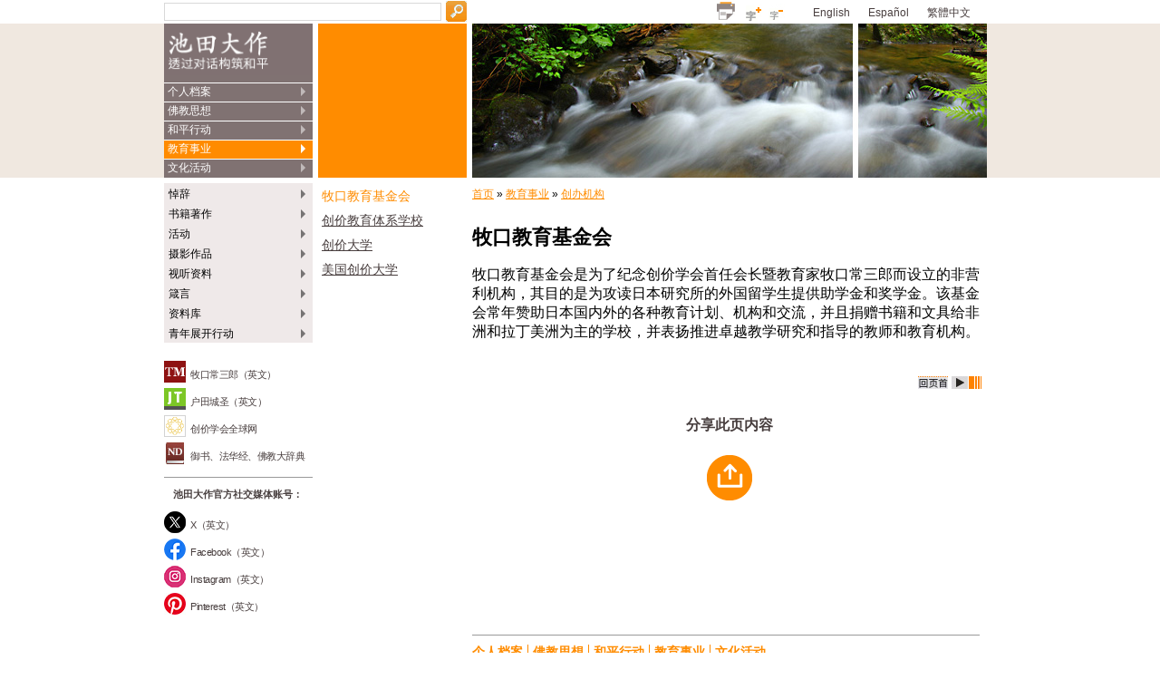

--- FILE ---
content_type: text/html
request_url: https://www.daisakuikeda.org/chs/main/educator/edu-instit/mk-foundation.html
body_size: 74043
content:
<!DOCTYPE html PUBLIC "-//W3C//DTD XHTML 1.0 Transitional//EN" "https://www.w3.org/TR/xhtml1/DTD/xhtml1-transitional.dtd">
<html xmlns="https://www.w3.org/1999/xhtml" lang="zh-hans" xml:lang="zh-hans">
<head>
    <!-- Start cookieyes banner -->
    <script id="cookieyes" type="text/javascript" src="https://cdn-cookieyes.com/client_data/87f64370fb4ced7c9a53c79c/script.js"></script>
    <!-- End cookieyes banner --> 
<meta http-equiv="Content-Type" content="text/html; charset=utf-8" />
<!-- Google Tag Manager -->
<script>(function(w,d,s,l,i){w[l]=w[l]||[];w[l].push({'gtm.start':
new Date().getTime(),event:'gtm.js'});var f=d.getElementsByTagName(s)[0],
j=d.createElement(s),dl=l!='dataLayer'?'&l='+l:'';j.async=true;j.src=
'https://www.googletagmanager.com/gtm.js?id='+i+dl;f.parentNode.insertBefore(j,f);
})(window,document,'script','dataLayer','GTM-5SZZR5');</script>
<!-- End Google Tag Manager -->
<meta name="publisher" content="Soka Gakkai" />
<meta name="copyright" content="Copyright Soka Gakkai 2007 - 2026">
<meta name="distribution" content="global" />
<meta name="viewport" content="width=device-width, initial-scale=1.0" />
<link rel="icon" type="image/x-icon" href="/chs/assets/images/favicon.ico" />
<link rel="shortcut icon" type="image/x-icon" href="/chs/assets/images/favicon.ico" />
<link rel="icon" sizes="512x512" href="/chs/assets/images/icon-512.png">
<link rel="icon" sizes="192x192" href="/chs/assets/images/icon-192.png">
<link rel="apple-touch-icon" sizes="120x120" href="/chs/assets/images/icon-120.png">
<link rel="apple-touch-icon" sizes="152x152" href="/chs/assets/images/icon-152.png">
<link rel="apple-touch-icon" sizes="167x167" href="/chs/assets/images/icon-167.png">
<link rel="apple-touch-icon" sizes="180x180" href="/chs/assets/images/icon-180.png">
<link rel="apple-touch-icon-precomposed" sizes="120x120" href="/chs/assets/images/icon-120.png">

<link rel="canonical" href="https://www.daisakuikeda.org/chs/main/educator/edu-instit/mk-foundation.html" >

<script type="text/javaScript" src="/chs/assets/js/rollover.js"></script>

<base href="/chs/" />

<title>牧口教育基金会 | 池田大作官方网站</title>
<meta name="description" content="" />
<meta name="keywords" content="教育家牧口常三郎, 非营利机构, 奖学金, 外国留学生提供助学金, 赞助各种教育计画, 捐赠书籍文具" />


<link href="/chs/assets/templates/diweb/css/global.css?2025011602" rel="stylesheet" type="text/css" title="global" media="screen" />
<link href="/chs/assets/templates/diweb/css/img.css" rel="stylesheet" type="text/css" media="screen" />
<!--[if IE 5]><link rel="stylesheet" type="text/css" media="screen, handheld, print" href="/chs/assets/templates/diweb/css/globalie6.css" /><![endif]-->
<!--[if IE 6]><link rel="stylesheet" type="text/css" media="screen, handheld, print" href="/chs/assets/templates/diweb/css/globalie6.css" /><![endif]-->
<!--[if IE 6]><link rel="stylesheet" type="text/css" media="print" href="/chs/assets/templates/diweb/css/fixprintie6.css" /><![endif]-->
<!--[if IE 7]><link rel="stylesheet" type="text/css" media="screen, handheld, print" href="/chs/assets/templates/diweb/css/globalie7.css" /><![endif]-->
<!--[if IE 7]><link rel="stylesheet" type="text/css" media="print" href="/chs/assets/templates/diweb/css/fixprintie7.css" /><![endif]-->
<!-- <link href="/chs/assets/templates/diweb/css/fixprint.css" rel="stylesheet" media="print" type="text/css" /> -->
<link rel="alternate stylesheet" type="text/css" href="/chs/assets/templates/diweb/css/wide.css" title="wide" media="screen"/>
<link rel="alternate stylesheet" type="text/css" href="/chs/assets/templates/diweb/css/thin.css" title="thin" media="screen"/>
<script src="/chs/assets/templates/diweb/scripts/dynamiclayout.js" type="text/javascript"></script>
<link href="/chs/assets/templates/diweb/css/print.css" rel="stylesheet" type="text/css" title="global" media="print" />
<script type="text/javascript" src="/chs/assets/templates/diweb/scripts/fontsize.js" defer></script>


<!-- added by StudioSisti -->
<link type="text/css" href="site/css/jquery.mmenu.all.css" rel="stylesheet" />
<link type="text/css" href="site/css/jquery.qtip.min.css" rel="stylesheet" />
<!-- end added by StudioSisti -->

<!-- added by StudioSisti -->
<script type="text/javascript" src="https://code.jquery.com/jquery-1.8.3.js"></script>
<script type="text/javaScript" src="site/js/jquery.mmenu.all.min.js"></script>		
<script type="text/javaScript" src="site/js/superfish.min.js"></script>

<!-- script src="https://ajax.googleapis.com/ajax/libs/jquery/1.4/jquery.min.js" type="text/javascript"></script -->

<!-- end added by StudioSisti -->

<!--script src="assets/js/lib/jquery.hoverIntent.js" type="text/javascript"></script-->
<script src="assets/js/lib/jquery.bgiframe.min.js" type="text/javascript"></script>
<script type="text/javaScript" src="site/js/jquery.qtip.min.js"></script>
<script type="text/javaScript">
	 $(document).ready(function()
	 {
	     // MAKE SURE YOUR SELECTOR MATCHES SOMETHING IN YOUR HTML!!!
	     $('a#sticky,a.sticky').each(function() {
	         $(this).qtip({
	            content: {
	                text: function(event, api) {
	                    $.ajax({
	                        url: api.elements.target.attr('href') // Use href attribute as URL
	                    })
	                    .then(function(content) {
	                        // Set the tooltip content upon successful retrieval
	                        api.set('content.text', content);
	                    }, function(xhr, status, error) {
	                        // Upon failure... set the tooltip content to error
	                        api.set('content.text', status + ': ' + error);
	                    });
	        
	                    return 'Loading...'; // Set some initial text
	                }, 
	                title: { 
	                	text: ' ',
	                	button: true 
	                }
	            },
	            position: {
					target: 'mouse', // Position it where the click was...
					adjust: { 
						mouse: false,
						y: 10
					}, // ...but don't follow the mouse
					viewport: $('#container_main')
	            },
	            hide: false,
	            style: 'qtip-wiki'
	         }).bind('click', function(event){ event.preventDefault(); return false; });
	     });
	 });
</script>

<link rel="stylesheet" href="assets/templates/diweb/css/jquery.cluetip.css" type="text/css" media="screen" />

<!-- for smart phone -->
<link rel="stylesheet" type="text/css" href="site/css/frame.css">
<link rel="stylesheet" type="text/css" href="site/css/content.css">
<script type="text/javascript" src="site/js/frame.js"></script>






	<meta property="fb:app_id" content="720076134798602">
	<meta property="og:title" content="牧口教育基金会 | 池田大作官方网站">
	<meta property="og:url" content="https://www.daisakuikeda.org/chs/main/educator/edu-instit/mk-foundation.html">
	<meta property="og:description" content="">
	<meta property="og:image" content="https://www.daisakuikeda.org/chs/assets/images/di-website-fb-logo.png" />
	<meta name="twitter:site" content="@sgi_info">
	
	<meta name="twitter:card" content="summary_large_image">


<!--Facebook verification-->
<meta name="facebook-domain-verification" content="6061o9qov35k1zl3wnos5mnv4ll26n" />
<!--End Facebook verification-->

<!-- Twitter conversion tracking base code -->
<script>
!function(e,t,n,s,u,a){e.twq||(s=e.twq=function(){s.exe?s.exe.apply(s,arguments):s.queue.push(arguments);
},s.version='1.1',s.queue=[],u=t.createElement(n),u.async=!0,u.src='https://static.ads-twitter.com/uwt.js',
a=t.getElementsByTagName(n)[0],a.parentNode.insertBefore(u,a))}(window,document,'script');
twq('config','o7pva');
</script>
<!-- End Twitter conversion tracking base code -->

<!-- Meta Pixel Code -->
<script>
!function(f,b,e,v,n,t,s)
{if(f.fbq)return;n=f.fbq=function(){n.callMethod?
n.callMethod.apply(n,arguments):n.queue.push(arguments)};
if(!f._fbq)f._fbq=n;n.push=n;n.loaded=!0;n.version='2.0';
n.queue=[];t=b.createElement(e);t.async=!0;
t.src=v;s=b.getElementsByTagName(e)[0];
s.parentNode.insertBefore(t,s)}(window, document,'script',
'https://connect.facebook.net/en_US/fbevents.js');
fbq('init', '282396823142156');
fbq('track', 'PageView');
</script>
<noscript><img height="1" width="1" style="display:none" src="https://www.facebook.com/tr?id=282396823142156&ev=PageView&noscript=1" /></noscript>
<!-- End Meta Pixel Code -->


</head>

<body class="p_5 c_17 p_474">
<!-- Google Tag Manager -->
<!-- Google Tag Manager (noscript) -->
<noscript><iframe src="https://www.googletagmanager.com/ns.html?id=GTM-5SZZR5"
height="0" width="0" style="display:none;visibility:hidden"></iframe></noscript>
<!-- End Google Tag Manager (noscript) -->
<!-- End Google Tag Manager -->

<!-- marsfinderoff: index -->
<div id="head">
	<div id="global_navi">

	</div>
</div>


<div id="mobile_header" class="mobile_only">
	<a href="#mobilemenu" class="mobilemenu__open"></a>
	<select id="language_selector" class="language_selector">
		<option value="#">简体中文</option>
	</select>
	<a href="https://www.daisakuikeda.org/chs/"><img src="assets/templates/diweb/images/SC_mobile.png" class="logo_mobile" /></a>
<img src="assets/templates/diweb/images/mobile/educator/image-top.jpg" class="banner_mobile" />
</div>

<script language="javascript" type="text/javascript">
let loc = [];
loc.method       = location.protocol;
loc.host_name    = location.hostname;
loc.uri_path     = location.pathname.replace("/chs/", "");
let timestamp    = new Date().getTime();

$.getJSON(
    loc.method + "\/\/" + loc.host_name + "/json/lang_switch.json?ts=" + timestamp,
    (data) => {
        let lang_seq    = [];

        if (data[loc.uri_path]) {
            lang_num = parseInt(data[loc.uri_path], 16).toString(2);
            for (i = 0; i < 4; i++) {
                lang_seq.push(Number(lang_num.charAt(i)));
            }
        } else {
            lang_seq.push([0, 0, 0, 0]);
        }

        $('#global_navi').append(makeLangSwitcher(lang_seq, loc, 'pc'));
        $('#language_selector').append(makeLangSwitcher(lang_seq, loc, 'sp'));
    }
);

function makeLangSwitcher(lang_seq, loc, type) {
    tag = "";
    if (type === 'pc' && lang_seq[0] === 1) {
        tag += "<a href=\"" + loc.method + "\/\/" + loc.host_name
            + "/" + loc.uri_path + "\" target=\"_blank\">English</a>";
    }
    if (type === 'pc' && lang_seq[1] === 1) {
        tag += "<a href=\"" + loc.method + "\/\/" + loc.host_name
            + "/es/" + loc.uri_path + "\" target=\"_blank\">Español</a>";
    }
    if (type === 'pc' && lang_seq[2] === 1) {
        tag += "<a href=\"" + loc.method + "\/\/" + loc.host_name
            + "/cht/" + loc.uri_path + "\" target=\"_blank\">繁體中文</a>";
    }

    if (type === 'sp' && lang_seq[0] === 1) {
        tag += "<option value=\"" + loc.method + "\/\/" + loc.host_name
            + "/" + loc.uri_path + "\">English</option>";
    }
    if (type === 'sp' && lang_seq[1] === 1) {
        tag += "<option value=\"" + loc.method + "\/\/" + loc.host_name
            + "/es/" + loc.uri_path + "\">Español</option>";
    }
    if (type === 'sp' && lang_seq[2] === 1) {
        tag += "<option value=\"" + loc.method + "\/\/" + loc.host_name
            + "/cht/" + loc.uri_path + "\">繁體中文</option>";
    }

    return tag;
}

</script>
<!-- marsfinderon: index -->

<div id="container">
<!-- marsfinderoff: index -->
	<div id="header">
		<div id="topmenu">
			<a href="/chs/"><img src="assets/templates/diweb/images/SC_desktop.png" width="100%"></a>

			<div id="mobilemenu" class="header">
<ul class="mobilemenu_class">
<li>
	<a href="/chs/main/profile/bio/bio-01.html" title="个人档案">个人档案</a>
	<ul class="first-level-menu"><li><a href="/chs/main/profile/bio/bio-01.html" title="生平">生平</a><ul class="second-level-menu"><li><a href="/chs/main/profile/bio/bio-01.html" title="池田大作生平">池田大作生平</a></li>
<li><a href="/chs/main/profile/bio/bio-02.html" title="早年生活">早年生活</a></li>
<li><a href="/chs/main/profile/bio/bio-03.html" title="值遇人生之师">值遇人生之师</a></li>
<li><a href="/chs/main/profile/bio/bio-04.html" title="就读户田大学">就读户田大学</a></li>
<li><a href="/chs/main/profile/bio/bio-05.html" title="初展领导之能">初展领导之能</a></li>
<li><a href="/chs/main/profile/bio/bio-06.html" title="政治参与和迫害">政治参与和迫害</a></li>
<li><a href="/chs/main/profile/bio/bio-07.html" title="就任会长">就任会长</a></li>
<li><a href="/chs/main/profile/bio/bio-08.html" title="实现全球化蓝图的第一步">实现全球化蓝图的第一步</a></li>
<li><a href="/chs/main/profile/bio/bio-09.html" title="1960年代——跨出勇敢的第一步">1960年代——跨出勇敢的第一步</a></li>
<li><a href="/chs/main/profile/bio/bio-10.html" title="创立公明党">创立公明党</a></li>
<li><a href="/chs/main/profile/bio/bio-11.html" title="新尝试">新尝试</a></li>
<li><a href="/chs/main/profile/bio/bio-12.html" title="1970年代——对话、开辟新天地">1970年代——对话、开辟新天地</a></li>
<li><a href="/chs/main/profile/bio/bio-13.html" title="辞去会长职位">辞去会长职位</a></li>
<li><a href="/chs/main/profile/bio/bio-14.html" title="1980年代——透过对话促进和平">1980年代——透过对话促进和平</a></li>
<li><a href="/chs/main/profile/bio/bio-15.html" title="逐出教门">逐出教门</a></li>
<li><a href="/chs/main/profile/bio/bio-16.html" title="开创学术交流之路">开创学术交流之路</a></li>
<li class="last"><a href="/chs/main/profile/bio/bio-17.html" title="探求动机">探求动机</a></li>
</ul></li>
<li><a href="/chs/main/profile/timeline/" title="年表">年表</a></li>
<li><a href="/chs/main/profile/album/" title="相簿">相簿</a></li>
<li><a href="/chs/main/profile/daisaku-ikeda-cv/daisaku-ikeda-cv.html" title="履历">履历</a></li>
<li class="last"><a href="/chs/main/profile/recollections/encountering-josei-toda.html" title="回忆录">回忆录</a><ul class="second-level-menu"><li><a href="/chs/main/profile/recollections/encountering-josei-toda.html" title="与户田城圣先生邂逅">与户田城圣先生邂逅</a></li>
<li><a href="/chs/main/profile/recollections/conversation-with-my-wife.html" title="恰似野花">恰似野花</a></li>
<li><a href="/chs/main/profile/recollections/mothers-love.html" title="母亲的慈爱">母亲的慈爱</a></li>
<li class="last"><a href="/chs/main/profile/recollections/t-makiguchi-heart.html" title="慈祥与坚强：创价之父牧口常三郎先生">慈祥与坚强：创价之父牧口常三郎先生</a></li>
</ul></li>
</ul>
</li>

<li>
	<a href="/chs/main/philos/buddhist/buddh-01.html" title="佛教思想">佛教思想</a>
	<ul class="first-level-menu"><li><a href="/chs/main/philos/buddhist/buddh-01.html" title="佛教观" >佛教观</a><ul class="second-level-menu"><li><a href="/chs/main/philos/buddhist/buddh-01.html" title="实践佛法" >实践佛法</a></li>
<li><a href="/chs/main/philos/buddhist/buddh-02.html" title="佛教与《法华经》" >佛教与《法华经》</a></li>
<li><a href="/chs/main/philos/buddhist/buddh-03.html" title="普遍的人本主义" >普遍的人本主义</a></li>
<li><a href="/chs/main/philos/buddhist/buddh-04.html" title="对话" >对话</a></li>
<li><a href="/chs/main/philos/buddhist/buddh-05.html" title="佛教的人本主义" >佛教的人本主义</a></li>
<li><a href="/chs/main/philos/buddhist/buddh-06.html" title="人性的变革" >人性的变革</a></li>
<li class="last"><a href="/chs/main/philos/buddhist/buddh-07.html" title="宗教的任务" >宗教的任务</a></li>
</ul></li>
<li><a href="/chs/main/philos/essays-on-buddhism/buddh-living.html" title="文选" >文选</a><ul class="second-level-menu"><li><a href="/chs/main/philos/essays-on-buddhism/buddh-living.html" title="我的释尊观" >我的释尊观</a></li>
<li><a href="/chs/main/philos/essays-on-buddhism/buddh-lotus.html" title="法华经的智慧——论二十一世纪宗教" >法华经的智慧——论二十一世纪宗教</a></li>
<li class="last"><a href="/chs/main/philos/essays-on-buddhism/what-is-human-revolution.html" title="什么是人间革命？" >什么是人间革命？</a></li>
</ul></li>
<li class="last"><a href="/chs/main/philos/philosophical-institute/iop.html" title="创办机构" >创办机构</a><ul class="second-level-menu"><li class="last"><a href="/chs/main/philos/philosophical-institute/iop.html" title="东洋哲学研究所" >东洋哲学研究所</a></li>
</ul></li>
</ul>
</li>

<li>
	<a href="/chs/main/peacebuild/peace/peace-01.html" title="和平行动">和平行动</a>
	<ul class="first-level-menu"><li><a href="/chs/main/peacebuild/peace/peace-01.html" title="和平旗手" >和平旗手</a><ul class="second-level-menu"><li><a href="/chs/main/peacebuild/peace/peace-01.html" title="和平旗手" >和平旗手：概要</a></li>
<li><a href="/chs/main/peacebuild/peace/peace-02.html" title="反对战争" >反对战争</a></li>
<li><a href="/chs/main/peacebuild/peace/peace-03.html" title="构建和平文化" >构建和平文化</a></li>
<li><a href="/chs/main/peacebuild/peace/peace-04.html" title="对话作为通往和平的道路" >对话作为通往和平的道路</a></li>
<li><a href="/chs/main/peacebuild/peace/peace-05.html" title="公民外交的写照" >公民外交的写照</a></li>
<li><a href="/chs/main/peacebuild/peace/peace-06.html" title="日中关系" >日中关系</a></li>
<li><a href="/chs/main/peacebuild/peace/peace-07.html" title="和平的文化交流：古巴" >和平的文化交流：古巴</a></li>
<li><a href="/chs/main/peacebuild/peace/peace-08.html" title="身为亚洲的一份子" >身为亚洲的一份子</a></li>
<li><a href="/chs/main/peacebuild/peace/peace-09.html" title="通过文化建构和平" >通过文化建构和平</a></li>
<li class="last"><a href="/chs/main/peacebuild/peace/peace-10.html" title="草根运动" >草根运动</a></li>
</ul></li>
<li><a href="/chs/sub/resources/works/props/" title="和平倡言" >和平倡言</a></li>
<li><a href="/chs/main/peacebuild/essays-on-peace/a-mirror.html" title="文选" >文选</a><ul class="second-level-menu"><li><a href="/chs/main/peacebuild/essays-on-peace/a-mirror.html" title="一面镜子" >一面镜子</a></li>
<li class="last"><a href="/chs/main/peacebuild/essays-on-peace/memories-of-my-eldest-brother.html" title="大哥的出征" >大哥的出征</a></li>
</ul></li>
<li><a href="/chs/main/peacebuild/friends/zhou-enlai.html" title="与世界友人对话" >与世界友人对话</a><ul class="second-level-menu"><li><a href="/chs/main/peacebuild/friends/zhou-enlai.html" title="中国周恩来总理" >中国周恩来总理</a></li>
<li><a href="/chs/main/peacebuild/friends/aleksey-n-kosygin.html" title="苏联　柯西金总理" >苏联　柯西金总理</a></li>
<li><a href="/chs/main/peacebuild/friends/aurelio-peccei.html" title="罗马俱乐部联合创办人——奥锐李欧・贝恰博士" >罗马俱乐部联合创办人——奥锐李欧・贝恰博士</a></li>
<li><a href="/chs/main/peacebuild/friends/brian-wildsmith.html" title="热爱世界的儿童漫画家　怀尔德史密斯先生" >热爱世界的儿童漫画家　怀尔德史密斯先生</a></li>
<li><a href="/chs/main/peacebuild/friends/chingiz-aitmatov.html" title="迈向作家之道　钦基兹・艾特马托夫" >迈向作家之道　钦基兹・艾特马托夫</a></li>
<li><a href="/chs/main/peacebuild/friends/fang-zhaoling.html" title="献给方召麐女士" >献给方召麐女士</a></li>
<li><a href="/chs/main/peacebuild/friends/jose-abueva.html" title="克服仇恨　何塞・阿布埃巴" >克服仇恨　何塞・阿布埃巴</a></li>
<li><a href="/chs/main/peacebuild/friends/maria-tessa-escoda-roxas.html" title="坚持信念的母女　洛哈斯女士" >坚持信念的母女　洛哈斯女士</a></li>
<li><a href="/chs/main/peacebuild/friends/mikhail-gorbachev.html" title="与戈尔巴乔夫总统会见" >与戈尔巴乔夫总统会见</a></li>
<li><a href="/chs/main/peacebuild/friends/nelson-mandela.html" title="自由之狮　纳尔逊・曼德拉总统" >自由之狮　纳尔逊・曼德拉总统</a></li>
<li><a href="/chs/main/peacebuild/friends/rosa-parks.html" title="改变世界的一句话　罗莎・帕克斯女士" >改变世界的一句话　罗莎・帕克斯女士</a></li>
<li><a href="/chs/main/peacebuild/friends/wangari-maathai.html" title="肯尼亚环境副部长——旺加里・马塔伊博士" >肯尼亚环境副部长——旺加里・马塔伊博士</a></li>
<li class="last"><a href="/chs/main/peacebuild/friends/adolfo-perez-equivel.html" title="诺贝尔和平奖得主、阿根廷的人权运动家──阿道弗・佩雷斯・埃斯基维尔博士" >诺贝尔和平奖得主、阿根廷的人权运动家──阿道弗・佩雷斯・埃斯基维尔博士</a></li>
</ul></li>
<li class="last"><a href="/chs/main/peacebuild/peace-instit/ikeda-ctr.html" title="创办机构" >创办机构</a><ul class="second-level-menu"><li><a href="/chs/main/peacebuild/peace-instit/ikeda-ctr.html" title="池田和平、教育、对话中心" >池田和平、教育、对话中心</a></li>
<li class="last"><a href="/chs/main/peacebuild/peace-instit/toda-instit.html" title="户田纪念国际和平研究所" >户田纪念国际和平研究所</a></li>
</ul></li>
</ul>
</li>

<li>
	<a href="/chs/main/educator/edu/edu-01.html" title="教育事业">教育事业</a>
	<ul class="first-level-menu"><li><a href="/chs/main/educator/edu/edu-01.html" title="创价教育" >创价教育</a><ul class="second-level-menu"><li><a href="/chs/main/educator/edu/edu-01.html" title="创价教育" >创价教育概要</a></li>
<li><a href="/chs/main/educator/edu/edu-02.html" title="为何需要教育？" >为何需要教育？</a></li>
<li><a href="/chs/main/educator/edu/edu-03.html" title="何谓创价教育？" >何谓创价教育？</a></li>
<li><a href="/chs/main/educator/edu/edu-04.html" title="创价教育的实践" >创价教育的实践</a></li>
<li><a href="/chs/main/educator/edu/edu-05.html" title="智慧与知识" >智慧与知识</a></li>
<li><a href="/chs/main/educator/edu/edu-06.html" title="教育对池田的影响" >教育对池田的影响</a></li>
<li><a href="/chs/main/educator/edu/edu-07.html" title="教育的遗产" >教育的遗产</a></li>
<li><a href="/chs/main/educator/edu/edu-08.html" title="人本教育的世界网络" >人本教育的世界网络</a></li>
<li><a href="/chs/main/educator/edu/edu-09.html" title="教育倡言" >教育倡言</a></li>
<li class="last"><a href="/chs/main/educator/edu/edu-10.html" title="全球公民与实践和平的责任" >全球公民与实践和平的责任</a></li>
</ul></li>
<li><a href="/chs/main/educator/education-proposal/edu-proposal-2002.html" title="教育倡言" >教育倡言</a><ul class="second-level-menu"><li><a href="/chs/main/educator/education-proposal/environment-proposal-2012.html" title="通往可持续发展的地球社会大道（2012年）" >通往可持续发展的地球社会大道（2012年）</a></li>
<li class="last"><a href="/chs/main/educator/education-proposal/edu-proposal-2002.html" title="用教育营造可持续的未来（2002年）" >用教育营造可持续的未来（2002年）</a></li>
</ul></li>
<li><a href="/chs/main/educator/essays-on-education/ed-peking-univ.html" title="文选" >文选</a><ul class="second-level-menu"><li><a href="/chs/main/educator/essays-on-education/ed-peking-univ.html" title="通往世界大学的道路——北京大学" >通往世界大学的道路——北京大学</a></li>
<li><a href="/chs/main/educator/essays-on-education/ed-moscow-state-univ.html" title="通往世界大学的道路——莫斯科大学" >通往世界大学的道路——莫斯科大学</a></li>
<li><a href="/chs/main/educator/essays-on-education/ed-creat-indiv.html" title="要当有创意的人――1973年4月9日创价大学演讲节选" >要当有创意的人――1973年4月9日创价大学演讲节选</a></li>
<li><a href="/chs/main/educator/essays-on-education/ed-trad-soka.html" title="创价大学的传统" >创价大学的传统</a></li>
<li class="last"><a href="/chs/main/educator/essays-on-education/ed-dawn-cent.html" title="“人本教育的世纪”开幕" >“人本教育的世纪”开幕</a></li>
</ul></li>
<li class="last active"><a href="/chs/main/educator/edu-instit/mk-foundation.html" title="创办机构" >创办机构</a><ul class="second-level-menu"><li class="active"><a href="/chs/main/educator/edu-instit/mk-foundation.html" title="牧口教育基金会" >牧口教育基金会</a></li>
<li><a href="/chs/main/educator/edu-instit/soka-schools.html" title="创价教育体系学校" >创价教育体系学校</a></li>
<li><a href="/chs/main/educator/edu-instit/soka-univ.html" title="创价大学" >创价大学</a></li>
<li class="last"><a href="/chs/main/educator/edu-instit/sua.html" title="美国创价大学" >美国创价大学</a></li>
</ul></li>
</ul>
</li>

<li class="last">
	<a href="/chs/main/culture/cultivating-the-human-spirit/overview.html" title="文化活动">文化活动</a>
	<ul class="first-level-menu"><li><a href="/chs/main/culture/cultivating-the-human-spirit/overview.html" title="耕耘人心：概述" >耕耘人心</a><ul class="second-level-menu"><li><a href="/chs/main/culture/cultivating-the-human-spirit/overview.html" title="耕耘人心：概述" >耕耘人心：概述</a></li>
<li><a href="/chs/main/culture/cultivating-the-human-spirit/revitalizing.html" title="复苏人心的动力" >复苏人心的动力</a></li>
<li><a href="/chs/main/culture/cultivating-the-human-spirit/infusing.html" title="将文化元素注入创价学会" >将文化元素注入创价学会</a></li>
<li><a href="/chs/main/culture/cultivating-the-human-spirit/institutes.html" title="文化机构与文化交流" >文化机构与文化交流</a></li>
<li class="last"><a href="/chs/main/culture/cultivating-the-human-spirit/dialogue.html" title="对话的文化" >对话的文化</a></li>
</ul></li>
<li><a href="/chs/main/culture/essays-on-culture/restoring-our-connections.html" title="文选" >文选</a><ul class="second-level-menu"><li><a href="/chs/main/culture/essays-on-culture/restoring-our-connections.html" title="现代文明与诗心的重现" >现代文明与诗心的重现</a></li>
<li><a href="/chs/main/culture/essays-on-culture/fang-zhaoling.html" title="献给方召麐女士" >献给方召麐女士</a></li>
<li><a href="/chs/main/culture/essays-on-culture/essays-wildsmith.html" title="热爱世界的儿童漫画家　怀尔德史密斯先生" >热爱世界的儿童漫画家　怀尔德史密斯先生</a></li>
<li class="last"><a href="/chs/main/culture/essays-on-culture/kwong-wah-daily-malaysia-childrens-stories.html" title="撰写童话故事" >撰写童话故事</a></li>
</ul></li>
<li class="last"><a href="/chs/main/culture/cultural-institutes/min-on.html" title="文化机构" >文化机构</a><ul class="second-level-menu"><li><a href="/chs/main/culture/cultural-institutes/min-on.html" title="民主音乐协会" >民主音乐协会</a></li>
<li class="last"><a href="/chs/main/culture/cultural-institutes/tfam.html" title="东京富士美术馆" >东京富士美术馆</a></li>
</ul></li>
</ul>
</li>

<li id="secondmenu1782" class="mobilemenu__secondrow">
	<a href="sub/tribute/daisaku-ikeda-a-tribute.html" title="悼辞" >悼辞</a>
	<ul class="mobilemenu__secondrow first-level-menu"><li><a href="/chs/sub/tribute/daisaku-ikeda-a-tribute.html" title="悼辞：追忆并致敬池田大作" >悼辞：追忆并致敬池田大作</a></li>
<li><a href="/chs/sub/tribute/memorials.html" title="追悼会" >追悼会</a></li>
<li class="last"><a href="/chs/sub/tribute/remembrances/" title="各界悼辞" >各界悼辞</a></li>
</ul>
</li>
<li id="secondmenu1743" class="mobilemenu__secondrow">
	<a href="sub/books/full-list-of-published-dialogues.html" title="书籍著作" >书籍著作</a>
	<ul class="mobilemenu__secondrow first-level-menu"><li><a href="/chs/sub/books/full-list-of-published-dialogues.html" title="对谈集一览" >对谈集一览</a></li>
<li class="last"><a href="/chs/sub/books/sg-book-catalog/" title="创价学会的相关书籍目录" >书籍目录</a></li>
</ul>
</li>

<li id="secondmenu6" class="mobilemenu__secondrow">
	<a href="https://events.daisakuikeda.org/chs/recent-events/" title="活动" >活动</a>
	<ul class="mobilemenu__secondrow first-level-menu"><li><a href="https://events.daisakuikeda.org/chs/recent-events/" title="最新消息" >最新消息</a></li>
<li><a href="https://events.daisakuikeda.org/chs/2025/" title="2025年活动" >2025年活动</a></li>
<li><a href="https://events.daisakuikeda.org/chs/2024/" title="2024年活动" >2024年活动</a></li>
<li><a href="https://events.daisakuikeda.org/chs/2023/" title="2023年活动" >2023年活动</a></li>
<li><a href="https://events.daisakuikeda.org/chs/2022/" title="2022年活动" >2022年活动</a></li>
<li><a href="https://events.daisakuikeda.org/chs/2021/" title="2021年活动" >2021年活动</a></li>
<li><a href="https://events.daisakuikeda.org/chs/2020/" title="2020年活动" >2020年活动</a></li>
<li><a href="https://events.daisakuikeda.org/chs/2019/" title="2019年活动" >2019年活动</a></li>
<li class="last"><a href="/chs/sub/events/archives/" title="活动档案（从2008年到2018年）" >活动档案（从2008年到2018年）</a></li>
</ul>
</li>

<li id="secondmenu19" class="mobilemenu__secondrow">
	<a href="/chs/sub/photography/index.html" title="摄影作品" >摄影作品</a>
	<ul class="mobilemenu__secondrow first-level-menu"><li><a href="/chs/sub/photography/index.html" title="概要" >概要</a></li>
<li><a href="/chs/nature/" title="作品︰与自然对话" >作品︰与自然对话</a></li>
<li class="last"><a href="/chs/sub/photography/featured-photos/" title="池田大作精选摄影作品" >池田大作精选摄影作品</a></li>
</ul>
</li>

<li id="secondmenu1167" class="mobilemenu__secondrow">
	<a href="/chs/sub/audio-visual/overview.html" title="视听资料" >视听资料</a>
	<ul class="mobilemenu__secondrow first-level-menu"><li><a href="/chs/sub/audio-visual/overview.html" title="视听资料：概要" >视听资料：概要</a></li>
<li><a href="/chs/sub/audio-visual/videos/" title="视频" >视频</a></li>
<li class="last"><a href="/chs/sub/audio-visual/podcasts/" title="声音档" >声音档</a></li>
</ul>
</li>

<li id="secondmenu1167" class="mobilemenu__secondrow">
	<a href="/chs/sub/quotations/index.html" title="箴言" >箴言</a>
	<ul class="mobilemenu__secondrow first-level-menu"><li><a href="/chs/sub/quotations/index.html" title="池田大作每日箴言" >池田大作每日箴言</a></li>
<li class="last"><a href="/chs/sub/quotations/theme/" title="各主题箴言" >各主题箴言</a></li>
</ul>
</li>

<li id="secondmenu20" class="mobilemenu__secondrow">
	<a href="/chs/sub/resources/records/curriculum-vitae/" title="资料库" >资料库</a>
	<ul class="mobilemenu__secondrow first-level-menu"><li><a href="/chs/sub/resources/records/curriculum-vitae/" title="详细履历" >详细履历</a><ul class="mobilemenu__secondrow second-level-menu"><li><a href="/chs/sub/resources/records/curriculum-vitae/" title="履历" >履历</a></li>
<li><a href="/chs/sub/resources/records/degree/list-of-conferrals.html" title="荣誉学术称号" >荣誉学术称号</a><ul class="mobilemenu__secondrow second-level-menu"><li><a href="/chs/sub/resources/records/degree/list-of-conferrals.html" title="荣誉学术称号一览" >荣誉学术称号一览</a></li>
<li class="last"><a href="/chs/sub/resources/records/degree/citations/" title="学术荣誉荐辞" >学术荣誉荐辞</a></li>
</ul></li>
<li><a href="/chs/sub/resources/records/lectlist.html" title="演讲一览" >演讲一览</a></li>
<li><a href="/chs/sub/resources/records/instit/" title="创办机构" >创办机构</a></li>
<li class="last"><a href="/chs/sub/resources/records/dialog.html" title="对谈集一览" >对谈集一览</a></li>
</ul></li>
<li><a href="/chs/sub/resources/works/lect/" title="作品集" >作品集</a><ul class="mobilemenu__secondrow second-level-menu"><li><a href="/chs/sub/resources/works/lect/" title="声明｜致词｜演讲" >声明｜致词｜演讲</a></li>
<li><a href="/chs/sub/resources/works/props/" title="倡言" >倡言</a></li>
<li><a href="/chs/sub/resources/works/essays/" title="文选" >文选</a><ul class="mobilemenu__secondrow second-level-menu"><li><a href="/chs/sub/resources/works/essays/bio-essays/" title="自传式散文" >自传式散文</a></li>
<li><a href="/chs/sub/resources/works/essays/buddhist-essays/" title="佛法相关散文" >佛法相关散文</a></li>
<li><a href="/chs/sub/resources/works/essays/peace-essays/" title="和平相关散文" >和平相关散文</a></li>
<li><a href="/chs/sub/resources/works/essays/educ-essays/" title="教育相关散文" >教育相关散文</a></li>
<li><a href="/chs/sub/resources/works/essays/culture/" title="文化相关散文" >文化相关散文</a></li>
<li><a href="/chs/sub/resources/works/essays/youth/" title="致青年" >致青年</a></li>
<li><a href="/chs/sub/resources/works/essays/global-citizens/" title="与世界友人对话" >与世界友人对话</a></li>
<li class="last"><a href="/chs/sub/resources/works/essays/op-eds/" title="评论" >评论</a></li>
</ul></li>
<li class="last"><a href="/chs/sub/resources/works/poet/" title="诗选" >诗选</a></li>
</ul></li>
<li><a href="/chs/sub/resources/interview/interview2/" title="访谈" >访谈</a><ul class="mobilemenu__secondrow second-level-menu"><li class="last"><a href="/chs/sub/resources/interview/interview2/" title="访谈" >访谈</a><ul class="mobilemenu__secondrow second-level-menu"><li><a href="/chs/sub/resources/interview/interview2/2001seikyo.html" title="寻求21世纪世界与日本的“和平世纪”之道" >寻求21世纪世界与日本的“和平世纪”之道（一）</a></li>
<li><a href="/chs/sub/resources/interview/interview2/200803-ips-interview.html" title="世界需要重视人权的全球性文化" >世界需要重视人权的全球性文化</a></li>
<li><a href="/chs/sub/resources/interview/interview2/2008tricycle.html" title="人性变革的信仰" >人性变革的信仰</a></li>
<li class="last"><a href="/chs/sub/resources/interview/interview2/201006-idn-ips-interview.html" title="佛教领导人呼吁拟订“废除核武器条约”" >佛教领导人呼吁拟订“废除核武器条约”</a></li>
</ul></li>
</ul></li>
<li class="last"><a href="/chs/sub/resources/commentary/commentaries-index.html" title="各界评论" >各界评论</a><ul class="mobilemenu__secondrow second-level-menu"><li><a href="/chs/sub/resources/commentary/comment-jin-yong.html" title="Dr. Jin Yong" >著名文学作家查良镛博士（金庸）</a></li>
<li><a href="/chs/sub/resources/commentary/stuart-rees-2025may2.html" title="访谈澳大利亚悉尼大学斯图亚特・里斯荣誉教授（2025年5月2日）" >访谈澳大利亚悉尼大学斯图亚特・里斯荣誉教授</a></li>
<li><a href="/chs/sub/resources/commentary/zosimo-battad-20250304.html" title="访谈菲律宾东方大学校长索西莫・巴塔德博士" >访谈菲律宾东方大学校长索西莫・巴塔德博士</a></li>
<li><a href="/chs/sub/resources/commentary/henry-indangasi-2024oct25.html" title="访谈肯尼亚内罗毕大学荣誉教授亨利・因丹加西博士" >肯尼亚内罗毕大学荣誉教授亨利・因丹加西博士</a></li>
<li><a href="/chs/sub/resources/commentary/sandrine-dixson-interview-20240824.html" title="访谈罗马俱乐部联合主席桑德里娜・迪克松－德克莱夫女士" >桑德里娜・迪克松－德克莱夫女士</a></li>
<li><a href="/chs/sub/resources/commentary/osman-bakar-2024may23.html" title="访谈马来西亚国际伊斯兰大学校长奥斯曼・巴卡教授" >访谈马来西亚国际伊斯兰大学校长奥斯曼・巴卡教授</a></li>
<li><a href="/chs/sub/resources/commentary/mary-catherine-bateson-commentary-2011jul18.html" title="访谈作家及文化人类学家玛丽・凯瑟琳・贝特森博士" >访谈作家及文化人类学家玛丽・凯瑟琳・贝特森博士</a></li>
<li><a href="/chs/sub/resources/commentary/lou-marinoff-interview-2011jan3.html" title="访谈美国纽约市立学院哲学系的教授兼主任罗・马里诺夫博士" >美国纽约市立学院哲学系的教授兼主任罗・马里诺夫博士</a></li>
<li><a href="/chs/sub/resources/commentary/comment-sarah-wider.html" title="访谈美国柯盖德大学英文与妇女研究教授萨拉・维德博士" >美国柯盖德大学英文与妇女研究教授萨拉・维德博士</a></li>
<li><a href="/chs/sub/resources/commentary/nur-yalman-commentary-2010oct19.html" title="访谈美国哈佛大学社会人类学及中东研究荣誉教授努尔・亚曼博士" >美国哈佛大学社会人类学及中东研究荣誉教授努尔・亚曼博士</a></li>
<li><a href="/chs/sub/resources/commentary/comment-n-radhakrishnan.html" title="Dr. N. Radhakrishnan" >拉达克里希南博士</a></li>
<li><a href="/chs/sub/resources/commentary/comment-ms-swaminathan.html" title="透过教育与对话建构永久和平" >斯瓦米納坦博士</a></li>
<li><a href="/chs/sub/resources/commentary/comment-nadezda-shaydenko.html" title="Nadezda A. Shaydenko" >娜杰日达．莎厄坚科博士</a></li>
<li class="last"><a href="/chs/sub/resources/commentary/comment-mikhail-sokolov.html" title="Dr. Mikhail E. Sokolov" >米哈伊尔‧索科洛夫教授</a></li>
</ul></li>
</ul>
</li>

<li id="secondmenu1702" class="mobilemenu__secondrow">
	<a href="/chs/sub/youthaction/transform-history/" title="青年展开行动" >青年展开行动</a>
	<ul class="mobilemenu__secondrow first-level-menu"><li><a href="/chs/sub/youthaction/transform-history/" title="第二回的活动——废除核武器" >转变人类历史</a><ul class="mobilemenu__secondrow second-level-menu"><li><a href="/chs/sub/youthaction/transform-history/climate.html" title="第三回活动——气候行动" >气候行动</a></li>
<li><a href="/chs/sub/youthaction/transform-history/education.html" title="第二回的活动——全民教育" >全民教育</a></li>
<li class="last"><a href="/chs/sub/youthaction/transform-history/nuclear-abolition.html" title="第二回的活动——废除核武器" >废除核武器</a></li>
</ul></li>
<li class="last"><a href="/chs/sub/youthaction/make-it-you-make-it-now.html" title="改变=你我x现在x此处" >改变=你我x现在x此处</a></li>
</ul>
</li>


</ul>
			</div>

			<div id="mainmenu">
<div id="mainmenu">
<ul class="mainmenu_class sf-vertical">
<li>
	<a href="/chs/main/profile/bio/bio-01.html" title="个人档案">个人档案</a>
	<ul class="first-level-menu"><li><a href="/chs/main/profile/bio/bio-01.html" title="生平">生平</a><ul class="second-level-menu"><li><a href="/chs/main/profile/bio/bio-01.html" title="池田大作生平">池田大作生平</a></li>
<li><a href="/chs/main/profile/bio/bio-02.html" title="早年生活">早年生活</a></li>
<li><a href="/chs/main/profile/bio/bio-03.html" title="值遇人生之师">值遇人生之师</a></li>
<li><a href="/chs/main/profile/bio/bio-04.html" title="就读户田大学">就读户田大学</a></li>
<li><a href="/chs/main/profile/bio/bio-05.html" title="初展领导之能">初展领导之能</a></li>
<li><a href="/chs/main/profile/bio/bio-06.html" title="政治参与和迫害">政治参与和迫害</a></li>
<li><a href="/chs/main/profile/bio/bio-07.html" title="就任会长">就任会长</a></li>
<li><a href="/chs/main/profile/bio/bio-08.html" title="实现全球化蓝图的第一步">实现全球化蓝图的第一步</a></li>
<li><a href="/chs/main/profile/bio/bio-09.html" title="1960年代——跨出勇敢的第一步">1960年代——跨出勇敢的第一步</a></li>
<li><a href="/chs/main/profile/bio/bio-10.html" title="创立公明党">创立公明党</a></li>
<li><a href="/chs/main/profile/bio/bio-11.html" title="新尝试">新尝试</a></li>
<li><a href="/chs/main/profile/bio/bio-12.html" title="1970年代——对话、开辟新天地">1970年代——对话、开辟新天地</a></li>
<li><a href="/chs/main/profile/bio/bio-13.html" title="辞去会长职位">辞去会长职位</a></li>
<li><a href="/chs/main/profile/bio/bio-14.html" title="1980年代——透过对话促进和平">1980年代——透过对话促进和平</a></li>
<li><a href="/chs/main/profile/bio/bio-15.html" title="逐出教门">逐出教门</a></li>
<li><a href="/chs/main/profile/bio/bio-16.html" title="开创学术交流之路">开创学术交流之路</a></li>
<li class="last"><a href="/chs/main/profile/bio/bio-17.html" title="探求动机">探求动机</a></li>
</ul></li>
<li><a href="/chs/main/profile/timeline/" title="年表">年表</a></li>
<li><a href="/chs/main/profile/album/" title="相簿">相簿</a></li>
<li><a href="/chs/main/profile/daisaku-ikeda-cv/daisaku-ikeda-cv.html" title="履历">履历</a></li>
<li class="last"><a href="/chs/main/profile/recollections/encountering-josei-toda.html" title="回忆录">回忆录</a><ul class="second-level-menu"><li><a href="/chs/main/profile/recollections/encountering-josei-toda.html" title="与户田城圣先生邂逅">与户田城圣先生邂逅</a></li>
<li><a href="/chs/main/profile/recollections/conversation-with-my-wife.html" title="恰似野花">恰似野花</a></li>
<li><a href="/chs/main/profile/recollections/mothers-love.html" title="母亲的慈爱">母亲的慈爱</a></li>
<li class="last"><a href="/chs/main/profile/recollections/t-makiguchi-heart.html" title="慈祥与坚强：创价之父牧口常三郎先生">慈祥与坚强：创价之父牧口常三郎先生</a></li>
</ul></li>
</ul>
</li>

<li>
	<a href="/chs/main/philos/buddhist/buddh-01.html" title="佛教思想">佛教思想</a>
	<ul class="first-level-menu"><li><a href="/chs/main/philos/buddhist/buddh-01.html" title="佛教观" >佛教观</a><ul class="second-level-menu"><li><a href="/chs/main/philos/buddhist/buddh-01.html" title="实践佛法" >实践佛法</a></li>
<li><a href="/chs/main/philos/buddhist/buddh-02.html" title="佛教与《法华经》" >佛教与《法华经》</a></li>
<li><a href="/chs/main/philos/buddhist/buddh-03.html" title="普遍的人本主义" >普遍的人本主义</a></li>
<li><a href="/chs/main/philos/buddhist/buddh-04.html" title="对话" >对话</a></li>
<li><a href="/chs/main/philos/buddhist/buddh-05.html" title="佛教的人本主义" >佛教的人本主义</a></li>
<li><a href="/chs/main/philos/buddhist/buddh-06.html" title="人性的变革" >人性的变革</a></li>
<li class="last"><a href="/chs/main/philos/buddhist/buddh-07.html" title="宗教的任务" >宗教的任务</a></li>
</ul></li>
<li><a href="/chs/main/philos/essays-on-buddhism/buddh-living.html" title="文选" >文选</a><ul class="second-level-menu"><li><a href="/chs/main/philos/essays-on-buddhism/buddh-living.html" title="我的释尊观" >我的释尊观</a></li>
<li><a href="/chs/main/philos/essays-on-buddhism/buddh-lotus.html" title="法华经的智慧——论二十一世纪宗教" >法华经的智慧——论二十一世纪宗教</a></li>
<li class="last"><a href="/chs/main/philos/essays-on-buddhism/what-is-human-revolution.html" title="什么是人间革命？" >什么是人间革命？</a></li>
</ul></li>
<li class="last"><a href="/chs/main/philos/philosophical-institute/iop.html" title="创办机构" >创办机构</a><ul class="second-level-menu"><li class="last"><a href="/chs/main/philos/philosophical-institute/iop.html" title="东洋哲学研究所" >东洋哲学研究所</a></li>
</ul></li>
</ul>
</li>

<li>
	<a href="/chs/main/peacebuild/peace/peace-01.html" title="和平行动">和平行动</a>
	<ul class="first-level-menu"><li><a href="/chs/main/peacebuild/peace/peace-01.html" title="和平旗手" >和平旗手</a><ul class="second-level-menu"><li><a href="/chs/main/peacebuild/peace/peace-01.html" title="和平旗手" >和平旗手：概要</a></li>
<li><a href="/chs/main/peacebuild/peace/peace-02.html" title="反对战争" >反对战争</a></li>
<li><a href="/chs/main/peacebuild/peace/peace-03.html" title="构建和平文化" >构建和平文化</a></li>
<li><a href="/chs/main/peacebuild/peace/peace-04.html" title="对话作为通往和平的道路" >对话作为通往和平的道路</a></li>
<li><a href="/chs/main/peacebuild/peace/peace-05.html" title="公民外交的写照" >公民外交的写照</a></li>
<li><a href="/chs/main/peacebuild/peace/peace-06.html" title="日中关系" >日中关系</a></li>
<li><a href="/chs/main/peacebuild/peace/peace-07.html" title="和平的文化交流：古巴" >和平的文化交流：古巴</a></li>
<li><a href="/chs/main/peacebuild/peace/peace-08.html" title="身为亚洲的一份子" >身为亚洲的一份子</a></li>
<li><a href="/chs/main/peacebuild/peace/peace-09.html" title="通过文化建构和平" >通过文化建构和平</a></li>
<li class="last"><a href="/chs/main/peacebuild/peace/peace-10.html" title="草根运动" >草根运动</a></li>
</ul></li>
<li><a href="/chs/sub/resources/works/props/" title="和平倡言" >和平倡言</a></li>
<li><a href="/chs/main/peacebuild/essays-on-peace/a-mirror.html" title="文选" >文选</a><ul class="second-level-menu"><li><a href="/chs/main/peacebuild/essays-on-peace/a-mirror.html" title="一面镜子" >一面镜子</a></li>
<li class="last"><a href="/chs/main/peacebuild/essays-on-peace/memories-of-my-eldest-brother.html" title="大哥的出征" >大哥的出征</a></li>
</ul></li>
<li><a href="/chs/main/peacebuild/friends/zhou-enlai.html" title="与世界友人对话" >与世界友人对话</a><ul class="second-level-menu"><li><a href="/chs/main/peacebuild/friends/zhou-enlai.html" title="中国周恩来总理" >中国周恩来总理</a></li>
<li><a href="/chs/main/peacebuild/friends/aleksey-n-kosygin.html" title="苏联　柯西金总理" >苏联　柯西金总理</a></li>
<li><a href="/chs/main/peacebuild/friends/aurelio-peccei.html" title="罗马俱乐部联合创办人——奥锐李欧・贝恰博士" >罗马俱乐部联合创办人——奥锐李欧・贝恰博士</a></li>
<li><a href="/chs/main/peacebuild/friends/brian-wildsmith.html" title="热爱世界的儿童漫画家　怀尔德史密斯先生" >热爱世界的儿童漫画家　怀尔德史密斯先生</a></li>
<li><a href="/chs/main/peacebuild/friends/chingiz-aitmatov.html" title="迈向作家之道　钦基兹・艾特马托夫" >迈向作家之道　钦基兹・艾特马托夫</a></li>
<li><a href="/chs/main/peacebuild/friends/fang-zhaoling.html" title="献给方召麐女士" >献给方召麐女士</a></li>
<li><a href="/chs/main/peacebuild/friends/jose-abueva.html" title="克服仇恨　何塞・阿布埃巴" >克服仇恨　何塞・阿布埃巴</a></li>
<li><a href="/chs/main/peacebuild/friends/maria-tessa-escoda-roxas.html" title="坚持信念的母女　洛哈斯女士" >坚持信念的母女　洛哈斯女士</a></li>
<li><a href="/chs/main/peacebuild/friends/mikhail-gorbachev.html" title="与戈尔巴乔夫总统会见" >与戈尔巴乔夫总统会见</a></li>
<li><a href="/chs/main/peacebuild/friends/nelson-mandela.html" title="自由之狮　纳尔逊・曼德拉总统" >自由之狮　纳尔逊・曼德拉总统</a></li>
<li><a href="/chs/main/peacebuild/friends/rosa-parks.html" title="改变世界的一句话　罗莎・帕克斯女士" >改变世界的一句话　罗莎・帕克斯女士</a></li>
<li><a href="/chs/main/peacebuild/friends/wangari-maathai.html" title="肯尼亚环境副部长——旺加里・马塔伊博士" >肯尼亚环境副部长——旺加里・马塔伊博士</a></li>
<li class="last"><a href="/chs/main/peacebuild/friends/adolfo-perez-equivel.html" title="诺贝尔和平奖得主、阿根廷的人权运动家──阿道弗・佩雷斯・埃斯基维尔博士" >诺贝尔和平奖得主、阿根廷的人权运动家──阿道弗・佩雷斯・埃斯基维尔博士</a></li>
</ul></li>
<li class="last"><a href="/chs/main/peacebuild/peace-instit/ikeda-ctr.html" title="创办机构" >创办机构</a><ul class="second-level-menu"><li><a href="/chs/main/peacebuild/peace-instit/ikeda-ctr.html" title="池田和平、教育、对话中心" >池田和平、教育、对话中心</a></li>
<li class="last"><a href="/chs/main/peacebuild/peace-instit/toda-instit.html" title="户田纪念国际和平研究所" >户田纪念国际和平研究所</a></li>
</ul></li>
</ul>
</li>

<li>
	<a href="/chs/main/educator/edu/edu-01.html" title="教育事业">教育事业</a>
	<ul class="first-level-menu"><li><a href="/chs/main/educator/edu/edu-01.html" title="创价教育" >创价教育</a><ul class="second-level-menu"><li><a href="/chs/main/educator/edu/edu-01.html" title="创价教育" >创价教育概要</a></li>
<li><a href="/chs/main/educator/edu/edu-02.html" title="为何需要教育？" >为何需要教育？</a></li>
<li><a href="/chs/main/educator/edu/edu-03.html" title="何谓创价教育？" >何谓创价教育？</a></li>
<li><a href="/chs/main/educator/edu/edu-04.html" title="创价教育的实践" >创价教育的实践</a></li>
<li><a href="/chs/main/educator/edu/edu-05.html" title="智慧与知识" >智慧与知识</a></li>
<li><a href="/chs/main/educator/edu/edu-06.html" title="教育对池田的影响" >教育对池田的影响</a></li>
<li><a href="/chs/main/educator/edu/edu-07.html" title="教育的遗产" >教育的遗产</a></li>
<li><a href="/chs/main/educator/edu/edu-08.html" title="人本教育的世界网络" >人本教育的世界网络</a></li>
<li><a href="/chs/main/educator/edu/edu-09.html" title="教育倡言" >教育倡言</a></li>
<li class="last"><a href="/chs/main/educator/edu/edu-10.html" title="全球公民与实践和平的责任" >全球公民与实践和平的责任</a></li>
</ul></li>
<li><a href="/chs/main/educator/education-proposal/edu-proposal-2002.html" title="教育倡言" >教育倡言</a><ul class="second-level-menu"><li><a href="/chs/main/educator/education-proposal/environment-proposal-2012.html" title="通往可持续发展的地球社会大道（2012年）" >通往可持续发展的地球社会大道（2012年）</a></li>
<li class="last"><a href="/chs/main/educator/education-proposal/edu-proposal-2002.html" title="用教育营造可持续的未来（2002年）" >用教育营造可持续的未来（2002年）</a></li>
</ul></li>
<li><a href="/chs/main/educator/essays-on-education/ed-peking-univ.html" title="文选" >文选</a><ul class="second-level-menu"><li><a href="/chs/main/educator/essays-on-education/ed-peking-univ.html" title="通往世界大学的道路——北京大学" >通往世界大学的道路——北京大学</a></li>
<li><a href="/chs/main/educator/essays-on-education/ed-moscow-state-univ.html" title="通往世界大学的道路——莫斯科大学" >通往世界大学的道路——莫斯科大学</a></li>
<li><a href="/chs/main/educator/essays-on-education/ed-creat-indiv.html" title="要当有创意的人――1973年4月9日创价大学演讲节选" >要当有创意的人――1973年4月9日创价大学演讲节选</a></li>
<li><a href="/chs/main/educator/essays-on-education/ed-trad-soka.html" title="创价大学的传统" >创价大学的传统</a></li>
<li class="last"><a href="/chs/main/educator/essays-on-education/ed-dawn-cent.html" title="“人本教育的世纪”开幕" >“人本教育的世纪”开幕</a></li>
</ul></li>
<li class="last active"><a href="/chs/main/educator/edu-instit/mk-foundation.html" title="创办机构" >创办机构</a><ul class="second-level-menu"><li class="active"><a href="/chs/main/educator/edu-instit/mk-foundation.html" title="牧口教育基金会" >牧口教育基金会</a></li>
<li><a href="/chs/main/educator/edu-instit/soka-schools.html" title="创价教育体系学校" >创价教育体系学校</a></li>
<li><a href="/chs/main/educator/edu-instit/soka-univ.html" title="创价大学" >创价大学</a></li>
<li class="last"><a href="/chs/main/educator/edu-instit/sua.html" title="美国创价大学" >美国创价大学</a></li>
</ul></li>
</ul>
</li>

<li>
	<a href="/chs/main/culture/cultivating-the-human-spirit/overview.html" title="文化活动">文化活动</a>
	<ul class="first-level-menu"><li><a href="/chs/main/culture/cultivating-the-human-spirit/overview.html" title="耕耘人心：概述" >耕耘人心</a><ul class="second-level-menu"><li><a href="/chs/main/culture/cultivating-the-human-spirit/overview.html" title="耕耘人心：概述" >耕耘人心：概述</a></li>
<li><a href="/chs/main/culture/cultivating-the-human-spirit/revitalizing.html" title="复苏人心的动力" >复苏人心的动力</a></li>
<li><a href="/chs/main/culture/cultivating-the-human-spirit/infusing.html" title="将文化元素注入创价学会" >将文化元素注入创价学会</a></li>
<li><a href="/chs/main/culture/cultivating-the-human-spirit/institutes.html" title="文化机构与文化交流" >文化机构与文化交流</a></li>
<li class="last"><a href="/chs/main/culture/cultivating-the-human-spirit/dialogue.html" title="对话的文化" >对话的文化</a></li>
</ul></li>
<li><a href="/chs/main/culture/essays-on-culture/restoring-our-connections.html" title="文选" >文选</a><ul class="second-level-menu"><li><a href="/chs/main/culture/essays-on-culture/restoring-our-connections.html" title="现代文明与诗心的重现" >现代文明与诗心的重现</a></li>
<li><a href="/chs/main/culture/essays-on-culture/fang-zhaoling.html" title="献给方召麐女士" >献给方召麐女士</a></li>
<li><a href="/chs/main/culture/essays-on-culture/essays-wildsmith.html" title="热爱世界的儿童漫画家　怀尔德史密斯先生" >热爱世界的儿童漫画家　怀尔德史密斯先生</a></li>
<li class="last"><a href="/chs/main/culture/essays-on-culture/kwong-wah-daily-malaysia-childrens-stories.html" title="撰写童话故事" >撰写童话故事</a></li>
</ul></li>
<li class="last"><a href="/chs/main/culture/cultural-institutes/min-on.html" title="文化机构" >文化机构</a><ul class="second-level-menu"><li><a href="/chs/main/culture/cultural-institutes/min-on.html" title="民主音乐协会" >民主音乐协会</a></li>
<li class="last"><a href="/chs/main/culture/cultural-institutes/tfam.html" title="东京富士美术馆" >东京富士美术馆</a></li>
</ul></li>
</ul>
</li>

</ul>
</div>
			</div>
		</div>

		<div id="orangemenu">
			<div id="mainmenu02"></div>
		</div>

		<div id="imgheader">
<a href="main/educator/edu/edu-01.html"><img src="assets/images/educator/image-top.jpg" alt="header" width="568"/></a>
		</div>
	</div>
<!-- marsfinderon: index -->

	<div id="container_body">
<!-- marsfinderoff: index -->
		<div id="container_left">
			<div id="menuleft01">
				<div id="menuleft02">
					<div id="internal02">
<ul class="service_menu_class sf-vertical sf-js-enabled sf-arrows" style="touch-action: pan-y;">
<li id="secondmenu1782" class="">
	<a href="sub/tribute/daisaku-ikeda-a-tribute.html" title="悼辞" >悼辞</a>
	<ul class="first-level-menu"><li><a href="/chs/sub/tribute/daisaku-ikeda-a-tribute.html" title="悼辞：追忆并致敬池田大作" >悼辞：追忆并致敬池田大作</a></li>
<li><a href="/chs/sub/tribute/memorials.html" title="追悼会" >追悼会</a></li>
<li class="last"><a href="/chs/sub/tribute/remembrances/" title="各界悼辞" >各界悼辞</a></li>
</ul>
</li>

<li id="secondmenu1743" class=""><a href="/chs/sub/books/full-list-of-published-dialogues.html" title="书籍著作">书籍著作</a>

<ul class="first-level-menu">
<li>
	<a href="/chs/sub/books/full-list-of-published-dialogues.html" title="对谈集一览">对谈集一览</a>
</li>
<li>
	<a href="/chs/sub/books/sg-book-catalog/" title="书籍目录">书籍目录</a>
</li>
</ul>
</li>

<li id="secondmenu6" class="">
	<a href="https://events.daisakuikeda.org/chs/recent-events/" title="活动" >活动</a>
	<ul class="first-level-menu"><li><a href="https://events.daisakuikeda.org/chs/recent-events/" title="最新消息" >最新消息</a></li>
<li><a href="https://events.daisakuikeda.org/chs/2025/" title="2025年活动" >2025年活动</a></li>
<li><a href="https://events.daisakuikeda.org/chs/2024/" title="2024年活动" >2024年活动</a></li>
<li><a href="https://events.daisakuikeda.org/chs/2023/" title="2023年活动" >2023年活动</a></li>
<li><a href="https://events.daisakuikeda.org/chs/2022/" title="2022年活动" >2022年活动</a></li>
<li><a href="https://events.daisakuikeda.org/chs/2021/" title="2021年活动" >2021年活动</a></li>
<li><a href="https://events.daisakuikeda.org/chs/2020/" title="2020年活动" >2020年活动</a></li>
<li><a href="https://events.daisakuikeda.org/chs/2019/" title="2019年活动" >2019年活动</a></li>
<li class="last"><a href="/chs/sub/events/archives/" title="活动档案（从2008年到2018年）" >活动档案（从2008年到2018年）</a></li>
</ul>
</li>

<li id="secondmenu19" class=""><a href="/chs/sub/photography/index.html" title="摄影作品" class="sf-with-ul">摄影作品</a>
	<ul class="first-level-menu"><li><a href="/chs/sub/photography/index.html" title="概要" >概要</a></li>
<li><a href="/chs/nature/" title="作品︰与自然对话" >作品︰与自然对话</a></li>
<li class="last"><a href="/chs/sub/photography/featured-photos/" title="池田大作精选摄影作品" >池田大作精选摄影作品</a></li>
</ul>
</li>

<li id="secondmenu1283" class="">
	<a href="/chs/sub/audio-visual/overview.html" title="视听资料" >视听资料</a>
	<ul class="first-level-menu"><li><a href="/chs/sub/audio-visual/overview.html" title="视听资料：概要" >视听资料：概要</a></li>
<li><a href="/chs/sub/audio-visual/videos/" title="视频" >视频</a></li>
<li class="last"><a href="/chs/sub/audio-visual/podcasts/" title="声音档" >声音档</a></li>
</ul>
</li>

<li id="secondmenu1283" class="">
	<a href="/chs/sub/quotations/index.html" title="箴言" >箴言</a>
	<ul class="first-level-menu"><li><a href="/chs/sub/quotations/index.html" title="池田大作每日箴言" >池田大作每日箴言</a></li>
<li class="last"><a href="/chs/sub/quotations/theme/" title="各主题箴言" >各主题箴言</a></li>
</ul>
</li>

<li id="secondmenu20" class="has-submenu">
	<a href="/chs/sub/resources/records/curriculum-vitae/" title="资料库" >资料库</a>
	<ul class="first-level-menu"><li><a href="/chs/sub/resources/records/curriculum-vitae/" title="详细履历" >详细履历</a><ul class="second-level-menu"><li><a href="/chs/sub/resources/records/curriculum-vitae/" title="履历" >履历</a></li>
<li><a href="/chs/sub/resources/records/degree/list-of-conferrals.html" title="荣誉学术称号" >荣誉学术称号</a><ul class="second-level-menu"><li><a href="/chs/sub/resources/records/degree/list-of-conferrals.html" title="荣誉学术称号一览" >荣誉学术称号一览</a></li>
<li class="last"><a href="/chs/sub/resources/records/degree/citations/" title="学术荣誉荐辞" >学术荣誉荐辞</a></li>
</ul></li>
<li><a href="/chs/sub/resources/records/lectlist.html" title="演讲一览" >演讲一览</a></li>
<li><a href="/chs/sub/resources/records/instit/" title="创办机构" >创办机构</a></li>
<li class="last"><a href="/chs/sub/resources/records/dialog.html" title="对谈集一览" >对谈集一览</a></li>
</ul></li>
<li><a href="/chs/sub/resources/works/lect/" title="作品集" >作品集</a><ul class="second-level-menu"><li><a href="/chs/sub/resources/works/lect/" title="声明｜致词｜演讲" >声明｜致词｜演讲</a></li>
<li><a href="/chs/sub/resources/works/props/" title="倡言" >倡言</a></li>
<li><a href="/chs/sub/resources/works/essays/" title="文选" >文选</a><ul class="second-level-menu"><li><a href="/chs/sub/resources/works/essays/bio-essays/" title="自传式散文" >自传式散文</a></li>
<li><a href="/chs/sub/resources/works/essays/buddhist-essays/" title="佛法相关散文" >佛法相关散文</a></li>
<li><a href="/chs/sub/resources/works/essays/peace-essays/" title="和平相关散文" >和平相关散文</a></li>
<li><a href="/chs/sub/resources/works/essays/educ-essays/" title="教育相关散文" >教育相关散文</a></li>
<li><a href="/chs/sub/resources/works/essays/culture/" title="文化相关散文" >文化相关散文</a></li>
<li><a href="/chs/sub/resources/works/essays/youth/" title="致青年" >致青年</a></li>
<li><a href="/chs/sub/resources/works/essays/global-citizens/" title="与世界友人对话" >与世界友人对话</a></li>
<li class="last"><a href="/chs/sub/resources/works/essays/op-eds/" title="评论" >评论</a></li>
</ul></li>
<li class="last"><a href="/chs/sub/resources/works/poet/" title="诗选" >诗选</a></li>
</ul></li>
<li><a href="/chs/sub/resources/interview/interview2/" title="访谈" >访谈</a><ul class="second-level-menu"><li class="last"><a href="/chs/sub/resources/interview/interview2/" title="访谈" >访谈</a><ul class="second-level-menu"><li><a href="/chs/sub/resources/interview/interview2/2001seikyo.html" title="寻求21世纪世界与日本的“和平世纪”之道" >寻求21世纪世界与日本的“和平世纪”之道（一）</a></li>
<li><a href="/chs/sub/resources/interview/interview2/200803-ips-interview.html" title="世界需要重视人权的全球性文化" >世界需要重视人权的全球性文化</a></li>
<li><a href="/chs/sub/resources/interview/interview2/2008tricycle.html" title="人性变革的信仰" >人性变革的信仰</a></li>
<li class="last"><a href="/chs/sub/resources/interview/interview2/201006-idn-ips-interview.html" title="佛教领导人呼吁拟订“废除核武器条约”" >佛教领导人呼吁拟订“废除核武器条约”</a></li>
</ul></li>
</ul></li>
<li class="last"><a href="/chs/sub/resources/commentary/commentaries-index.html" title="各界评论" >各界评论</a><ul class="second-level-menu"><li><a href="/chs/sub/resources/commentary/comment-jin-yong.html" title="Dr. Jin Yong" >著名文学作家查良镛博士（金庸）</a></li>
<li><a href="/chs/sub/resources/commentary/stuart-rees-2025may2.html" title="访谈澳大利亚悉尼大学斯图亚特・里斯荣誉教授（2025年5月2日）" >访谈澳大利亚悉尼大学斯图亚特・里斯荣誉教授</a></li>
<li><a href="/chs/sub/resources/commentary/zosimo-battad-20250304.html" title="访谈菲律宾东方大学校长索西莫・巴塔德博士" >访谈菲律宾东方大学校长索西莫・巴塔德博士</a></li>
<li><a href="/chs/sub/resources/commentary/henry-indangasi-2024oct25.html" title="访谈肯尼亚内罗毕大学荣誉教授亨利・因丹加西博士" >肯尼亚内罗毕大学荣誉教授亨利・因丹加西博士</a></li>
<li><a href="/chs/sub/resources/commentary/sandrine-dixson-interview-20240824.html" title="访谈罗马俱乐部联合主席桑德里娜・迪克松－德克莱夫女士" >桑德里娜・迪克松－德克莱夫女士</a></li>
<li><a href="/chs/sub/resources/commentary/osman-bakar-2024may23.html" title="访谈马来西亚国际伊斯兰大学校长奥斯曼・巴卡教授" >访谈马来西亚国际伊斯兰大学校长奥斯曼・巴卡教授</a></li>
<li><a href="/chs/sub/resources/commentary/mary-catherine-bateson-commentary-2011jul18.html" title="访谈作家及文化人类学家玛丽・凯瑟琳・贝特森博士" >访谈作家及文化人类学家玛丽・凯瑟琳・贝特森博士</a></li>
<li><a href="/chs/sub/resources/commentary/lou-marinoff-interview-2011jan3.html" title="访谈美国纽约市立学院哲学系的教授兼主任罗・马里诺夫博士" >美国纽约市立学院哲学系的教授兼主任罗・马里诺夫博士</a></li>
<li><a href="/chs/sub/resources/commentary/comment-sarah-wider.html" title="访谈美国柯盖德大学英文与妇女研究教授萨拉・维德博士" >美国柯盖德大学英文与妇女研究教授萨拉・维德博士</a></li>
<li><a href="/chs/sub/resources/commentary/nur-yalman-commentary-2010oct19.html" title="访谈美国哈佛大学社会人类学及中东研究荣誉教授努尔・亚曼博士" >美国哈佛大学社会人类学及中东研究荣誉教授努尔・亚曼博士</a></li>
<li><a href="/chs/sub/resources/commentary/comment-n-radhakrishnan.html" title="Dr. N. Radhakrishnan" >拉达克里希南博士</a></li>
<li><a href="/chs/sub/resources/commentary/comment-ms-swaminathan.html" title="透过教育与对话建构永久和平" >斯瓦米納坦博士</a></li>
<li><a href="/chs/sub/resources/commentary/comment-nadezda-shaydenko.html" title="Nadezda A. Shaydenko" >娜杰日达．莎厄坚科博士</a></li>
<li class="last"><a href="/chs/sub/resources/commentary/comment-mikhail-sokolov.html" title="Dr. Mikhail E. Sokolov" >米哈伊尔‧索科洛夫教授</a></li>
</ul></li>
</ul>
</li>

<li id="secondmenu20" class="last has-submenu">
	<a href="/chs/sub/youthaction/transform-history/" title="青年展开行动" >青年展开行动</a>
	<ul class="first-level-menu"><li><a href="/chs/sub/youthaction/transform-history/" title="第二回的活动——废除核武器" >转变人类历史</a><ul class="second-level-menu"><li><a href="/chs/sub/youthaction/transform-history/climate.html" title="第三回活动——气候行动" >气候行动</a></li>
<li><a href="/chs/sub/youthaction/transform-history/education.html" title="第二回的活动——全民教育" >全民教育</a></li>
<li class="last"><a href="/chs/sub/youthaction/transform-history/nuclear-abolition.html" title="第二回的活动——废除核武器" >废除核武器</a></li>
</ul></li>
<li class="last"><a href="/chs/sub/youthaction/make-it-you-make-it-now.html" title="改变=你我x现在x此处" >改变=你我x现在x此处</a></li>
</ul>
</li>


</ul>

					</div>
				</div>
				
					<div id="insidelinks">
						<ul class="link">
	<li><img src="assets/templates/diweb/images/tmsite.gif" valign="bottom" />
		<a href="https://www.tmakiguchi.org" target="_blank">牧口常三郎（英文）</a></li>
	<li><img src="assets/templates/diweb/images/jtsite.gif" valign="bottom" />
		<a href="https://www.joseitoda.org" target="_blank">户田城圣（英文）</a></li>
	<li><img src="assets/templates/diweb/images/global-logo-white.png" valign="bottom" alt="创价学会全球网" title="创价学会全球网" />
               <a href="https://www.sokaglobal.org/chs/" target="_blank">创价学会全球网</a></li>
	<li><img src="assets/templates/diweb/images/NBL-logo.jpg" valign="bottom" alt="御书、法华经、佛教大辞典" title="御书、法华经、佛教大辞典" />
		<a href="http://chs.sgilibrary.org/" target="_blank">御书、法华经、佛教大辞典</a></li>
</ul>

<hr>
<h3>池田大作官方社交媒体账号：</h3>
<ul class="link">

<li>
<img src="/chs/assets/images/x-icon.png" valign="bottom" alt="X（英文）" title="X（英文）" /> 
<a href="https://x.com/daisakuikeda_of" target=_blank>X（英文）</a>
</li>
<li>
<img src="/chs/assets/images/facebook-icon.png" valign="bottom" alt="Facebook（英文）" title="Facebook（英文）" /> 
<a href="https://www.facebook.com/daisakuikeda.official" target=_blank>Facebook（英文）</a>
</li>
<li>
<img src="/chs/assets/images/insta-icon.png" valign="bottom" alt="Instagram（英文）" title="Instagram（英文）" /> 
<a href="https://www.instagram.com/daisakuikeda.official/" target=_blank>Instagram（英文）</a>
</li>

<li>
     <img src="/chs/assets/images/pintarest-icon.jpg" valign="bottom" alt="Pinterest（英文）" />
     <a href="https://pin.it/57XLaRrKQ" target="_blank">Pinterest（英文）</a>
</li>
</ul>
					</div>
				</div>
				<div id="menuright02">
					<ul><li class="clicked"><a href="/chs/main/educator/edu-instit/mk-foundation.html">牧口教育基金会</a> </li>  
<li class="level1"><a href="/chs/main/educator/edu-instit/soka-schools.html" title="创价教育体系学校" >创价教育体系学校</a></li>
<li class="level1"><a href="/chs/main/educator/edu-instit/soka-univ.html" title="创价大学" >创价大学</a></li>
<li class="last level1"><a href="/chs/main/educator/edu-instit/sua.html" title="美国创价大学" >美国创价大学</a></li>
</ul>
				</div>
				<div id="newscontainer">
					
				</div>
		</div>
<!-- marsfinderon: index -->
		<div id="container_main">
<!-- marsfinderoff: index -->
			<div id="pathway">
<span class="B_crumbBox"><span class="B_firstCrumb"><a class="B_homeCrumb" href="/chs/" title="池田大作官方网站">首页</a></span> &raquo; <a class="B_crumb" href="/chs/main/educator/edu/edu-01.html" title="教育事业">教育事业</a> &raquo; <span class="B_lastCrumb"><a class="B_crumb" href="/chs/main/educator/edu-instit/mk-foundation.html" title="创办机构">创办机构</a></span></span>
			</div>
<!-- marsfinderon: index -->

<div id="rightbox">
        <!-- 検索窓用カスタムエレメント -->
        <div class="mf_finder_container">
            <mf-search-box
            submit-text=""
            options-hidden
            doctype-hidden
            ajax-url="https://finder.api.mf.marsflag.com/api/v1/finder_service/documents/511c0f93/search"
            serp-url="/chs/search-results-google.html#"></mf-search-box>
        </div>
        <div id="iconbox">
            <a href="javascript:SetFontSize('large')"><img src="assets/templates/diweb/images/a_big.gif" alt="a+" /></a>
            <a href="javascript:SetFontSize('small')"><img src="assets/templates/diweb/images/a_minus.gif" alt="a-" /></a>
            <a href="" id="print_action" class="print"><img src="assets/templates/diweb/images/iconprint.jpg" alt="print" /></a>
        </div>
    </div>


<p class="maintitle">牧口教育基金会</p>
<p>牧口教育基金会是为了纪念创价学会首任会长暨教育家牧口常三郎而设立的非营利机构，其目的是为攻读日本研究所的外国留学生提供助学金和奖学金。该基金会常年赞助日本国内外的各种教育计划、机构和交流，并且捐赠书籍和文具给非洲和拉丁美洲为主的学校，并表扬推进卓越教学研究和指导的教师和教育机构。</p>
 <div id="bottomnavigation"><ul>&nbsp; <li><a href="javascript:scroll(0,0)"  onMouseOver="change(Top,'/chs/assets/templates/diweb/images/top01_chs.jpg')" onMouseOut = "change(Top,'/chs/assets/templates/diweb/images/top_chs.jpg')">
<img src="assets/templates/diweb/images/top_chs.jpg" alt="top" name="Top" border="0"></a></li><li><a href='main/educator/edu-instit/soka-schools.html' onMouseOver="change(Next,'/chs/assets/templates/diweb/images/nextbtn01.jpg')" onMouseOut = "change(Next,'/chs/assets/templates/diweb/images/nextbtn.jpg')">
<img src="assets/templates/diweb/images/nextbtn.jpg" alt="next" name="Next" border="0" ></a></li>&nbsp;</ul></div>

	
<div class="sns-share">
	<h3>分享此页内容</h3>
	<a href="javascript:void(0)" id="webShareButton"><img src="assets/images/di-share.png" alt="web share"></a>
</div>

<script type="text/javascript">
  const shareButton = document.getElementById('webShareButton');
  const descriptionMeta = document.querySelector("meta[name='description']");
  const description = descriptionMeta ? descriptionMeta.getAttribute("content") : '';

  shareButton.addEventListener('click', async () => {
  try {
    await navigator.share({
      title: document.title,       // page title
      text: description,           // page description
      url: window.location.href    // current url
    });
  } catch (error) {
    console.error('web share error', error);
  }
  });
</script>

		</div>
	</div>
</div>
<!-- marsfinderoff: index -->
<div id="footer">
	<div id="emptylinks"></div>
				<div id="subfooter">
				<ul class="sub">
					<li class="first"><a href="main/profile/bio/bio-01.html"><span>个人档案</span></a></li>
					<li><a href="main/philos/buddhist/buddh-01.html">佛教思想</a></li>
					<li><a href="main/peacebuild/peace/peace-01.html">和平行动</a></li>
					<li><a href="main/educator/edu/edu-01.html">教育事业</a></li>
					<li><a href="main/culture/cultivating-the-human-spirit/overview.html">文化活动</a></li>
				</ul>
				<br>
				<ul class="sub02" style="clear:both;">
					<li class="first"><a href="/chs/">首页</a></li>
					<li><a href="sub/site-map.html">网站地图</a></li>
					<li><a href="sub/faq.html">常见问题</a></li>
					<li><a href="sub/contact-us.html">联系我们</a></li>
					<li><a href="sub/links.html">相关网站</a></li>
					<li><a href="sub/terms.html">使用条款</a></li>
					<li><a href="sub/cookies-policy.html">Cookies政策</a></li>
				</ul>
				<div id="copyright">
					<p>池田大作官方网站管理委员会制作</p>
					<p>© 创价学会版权所有</p>
				</div>
			</div>
</div>




<!-- marsfinderon: index -->
	<script type="text/javascript">
		!function(){
		var G = GALFSRAM = window.GALFSRAM || {}
		G.mfx = G.mfx || {}
		G.mfx.param_names = {q: 'q2'}
		}();
	</script>
	<script src="https://ce.mf.marsflag.com/latest/js/mf-search.js" charset="UTF-8"></script>

</body>
</html>


--- FILE ---
content_type: text/css
request_url: https://www.daisakuikeda.org/chs/assets/templates/diweb/css/global.css?2025011602
body_size: 25216
content:
i,
em {
font-style: normal !important;
}

body {background: url(../images/background.gif) 0px 26px repeat-x #fff;
font-size:16px;
font-family: Arial, Helvetica, sans-serif;
margin-top:6px;
margin-left:0px;
}
#sitemap{
background:url(none) 0px 0px no-repeat #fff ;
margin-left:0px;
}
#container{
width:910px;
margin-top:0px;
margin:auto;

}

a {
color:#ff8c00;
text-decoration:none;
}
a:visited {
color:#ff8c00;
text-decoration:none;
}
a:hover {
color:#fff;
text-decoration:none;
}

#subt5 {
	font-weight: bold;
	font-size: 12px;
	}

#imgheader{
margin:0;
padding:0;
float:left;
height:170px;
border-left: 6px solid #FFFFFF
}

#container_left {
    width: 340px;
    float: left;
    margin: 0;
}

#highlightscontainer{
margin:8px 0 0 0;
clear:both;
float:left;
width:325px;
list-style:none;
}

#newscontainer{
margin:6px 0 0 0;
clear:both;
float:left;
width:325px;
list-style:none;
}
#topnews{
margin:0;
width:100%;
background:#ff8c00;
list-style:none;
color:#000000;
height:25px;
border-bottom:#807272 1px solid;
border-top:#807272 2px solid;
}
.smalltitle_sx{
font-weight:bold;
color:#FFFFFF;
float:left;
padding:1px 0 0 5px;
margin:0;
}


.smalltitle_dx{
font-weight:bold;
color:#FFFFFF;
float:right;
padding:4px 10px 0 5px;
margin:0;
}

.smalltitle_dx a{
font-weight:bold;
color:#FFFFFF;
}
.smalltitle_dx a:visited{
font-weight:bold;
color:#FFFFFF;
}
.smalltitle_dx a:hover{
font-weight:bold;
color:#000;
}




.img_dx{
float:right;
margin:0;
padding:0 5px 0 0;
}
a img.sx {
float:left;
margin:10px 10px 0 0;
padding:0;
border:#CC6600 1px solid
}
a:link img.sx {
float:left;
margin:10px 10px 0 0;
padding:0;
border:#CC6600 1px solid
}
a:visited img.sx {
float:left;
margin:10px 10px 0 0;
padding:0;
border:#CC6600 1px solid
}
a:hover img.sx {
float:left;
margin:10px 10px 0 0;
padding:0;
border:#807272 1px solid
}

#footer{
width:900px;
margin:0 auto;
padding:0;
clear:both
}
#links{
width:325px;
margin:10px 0 0 0;
padding:10px 0 0 0;
border-top: #999999 1px solid;
float:left

}
#emptylinks{
width:325px;
margin:10px 0 0 0;
padding:10px 0 0 0;
float:left

}

#links{
font-size:0.8em;
}

#links img{
float:left;
margin:0 5px 0 0;
padding:0

}
ul.link{
margin:0;
padding:0

}
ul.link li {
margin:0;
list-style:none;
display:inline;


}
ul.link li a{
margin:0;
text-decoration:none;
color:#493f3f;
float:left;
list-style:none;
line-height:30px;
width:133px;
font-size:11px;
letter-spacing: -0.5px;
}
ul.link li.gen a{ width: 160px; }

ul.link li a:visited{ margin: 0; }
ul.link li a:hover{
margin:0;
text-decoration:none;
line-height:30px;
color:#ff8c00;
float:left;
list-style:none;
letter-spacing: -0.5px;
}

#insidelinks ul{width:100%;display:block;min-height:120px}
#insidelinks h3{margin-left:10px;font-size:11px;color:#483f3f;}
#links ul{width:100%;display:block;min-height:72px}
#links h3{margin-left:10px;font-size:12px;color:#483f3f;}

.sns-share{clear:both;text-align:center;}
.sns-share h3{font-size:1em;color:#483f3f;text-align:center;}

#insidelinks{
width:164px;
margin:10px 0 0 0;
padding:10px 0 0 0;
float:left

}
#insidelinks img{
float:left;
margin:0 5px 0 0;
padding:0

}

#container_main{
width:568px;
float:left;
margin:6px 0 0 0;
padding:0;
color:#000;
margin:0;
}
#container_main img{
margin:6px 0 10px 0;
padding:0;

}

#container_main a
{
color:#ff8c00;
margin:0;
text-decoration:underline;

}
.maintxt a:visited
{
color:#ff8c00;
margin:0;

}
.maintxt a:hover
{
text-decoration:underline;
color:#807272;
margin:0;

}
#rightbox{
float:right;
width:142px;
margin:6px 0;
padding:0;
}
#pathway{
float:left;
width:350px;
margin:10px 0 20px 0;
padding:0;
height:20px;
display:block;
font-size:12px;

}
#pathway ul{
margin:0;
padding:0;
color:#ff8c00;

}

#pathway li{
margin:0;
list-style:none;
display:inline;
color:#ff8c00;
}

.B_currentCrumb{
color:#ff8c00;
}

#pathway li a{
margin:0;

padding:5px 13px 3px 0;
color:#ff8c00;
text-decoration:underline;
list-style:none;
display:inline;
background:url(../images/path_arrow.gif) 8px right no-repeat ;
}

#pathway li a:visited{
margin:0;
padding:5px 13px 3px 0;
color:#ff8c00;
text-decoration:none;
list-style:none;
}

#pathway li a:hover{
margin:0;
padding:5px 13px 3px 0;
color: #666666;
text-decoration:none;
list-style:none;
}


#iconbox {
margin:10px 0 0 0;
padding:0
}
#iconbox img{
float:left;
margin:0 5px 0 0;
padding:0
}
#form{
width:100%;
margin:0 0 10px 0;
float:right;
padding:0;


}
input	{
background-color: #FFFFFF;
border: 1px solid  #666666;    
font-family: Arial, Helvetica, sans-serif;
font-size: 14px;
line-height: 20px;
margin:0;
padding:0;
height: 19px;	
width:110px;
float:left;
color: #000;
}
	
.cerca	{
padding:0;
margin:0;
border:none;
width:23px;
height:23px;
float:right;
}
#subfooter{
width:560px;
margin:10px 0 0 10px;
padding:10px 0 0 0;
border-top: #999999 1px solid;
float:left
}
ul.sub{
margin:0;
padding:0

}
ul.sub li {
margin:0;
list-style:none;
display:inline;


}
ul.sub li a{
margin:0;
text-decoration:none;
color:#ff8c00;
float:left;
font-size:14px;
font-weight:bold;
list-style:none;
padding:0 5px 0 5px;
border-left:#ff8c00 1px solid


}
ul.sub li a:visited{
margin:0;
text-decoration:none;
color:#ff8c00;
font-weight:bold;
float:left;
list-style:none;
padding:0 5px 0 5px;
border-left:#ff8c00 1px solid


}
ul.sub li a:hover{
margin:0;
text-decoration:none;
color:#493f3f;
float:left;
list-style:none;
padding:0 5px 0 5px;
border-left:#ff8c00 1px solid


}
ul.sub li.first a{
margin:0;
text-decoration:none;

color:#ff8c00;
float:left;
list-style:none;
padding:0 5px 0 0;
border:none;

}
ul.sub li.first a:visited{
margin:0;
text-decoration:none;
color:#ff8c00;
float:left;
list-style:none;
padding:0 5px 0 0;
border-left: none;

}
ul.sub li.first a:hover{
margin:0;
text-decoration:none;
color:#493f3f;
float:left;
list-style:none;
padding:0 5px 0 0;
border-left: none;

}
ul.sub02{
margin:10px 0 0 0;
padding:0

}
ul.sub02 li {
margin:0;
list-style:none;
display:inline;


}
ul.sub02 li a{
margin:0;
text-decoration:none;
font-size:12px;
color: #493f3f;
float:left;
list-style:none;
padding:0 5px 0 5px;
border-left: #493f3f 1px solid;
height:12px;

display:block


}
ul.sub02 li.first a{
margin:0;
text-decoration:none;
color: #493f3f;
float:left;
list-style:none;
padding:0 5px 0 0;
border-left: none;
}

ul.sub02 li.first a:visited{
margin:0;
text-decoration:none;
color: #493f3f;
float:left;
list-style:none;
padding:0 5px 0 0;
border-left: none;
}

ul.sub02 li.first a:hover{
margin:0;
text-decoration:none;
color: #ff8c00;
float:left;
list-style:none;
padding:0 5px 0 0;
}

ul.sub02 li a:visited{
margin:0

}
ul.sub02 li a:hover{
margin:0;
color: #ff8c00;
}

#copyright{
margin:0;
padding:15px 0 0 0;
clear:left

}
#copyright p{

margin:0;
text-decoration:none;
font-size:0.8em;
color: #493f3f;

list-style:none;
padding:0;
}

.maintitle
{
margin:0;
padding:0;
color: #000000;
font-size:1.4em;
font-weight:bold;
clear:left;
opacity:1;/*addendum to make a difference*/
}
h2.maintitle
{
margin:0;
padding:0;
color: #000000;
font-size:1.4em;
font-weight:bold;
clear:left
}
h3.midtitle
{
margin:10px 0 10px 0;
padding:0;
color: #000000;
font-weight:bold
}

#new_footer{
font-family: Arial, Helvetica, sans-serif;
font-size:12px;
margin-top:6px;
border-top:#CAC9C9 1px solid;

}


.newslist{
color:#ff8c00;
float:left;
width:568px;
margin-bottom:6px;
}

.recentnewslist{
border-bottom:#000 1px solid;
color:#ff8c00;
float:left;
width:568px;
padding:12px 0 12px 0;
}

.singlenews{
color:#000;
float:left;
width:450px;
margin-left:6px;
/* background: url(../images/iconNews.png) no-repeat; 
padding-left:32px;*/
}

.newslist .singlenews .book {
height:15px;
width:55px;
background: url(../images/icon_books.gif) no-repeat;
display: block;
float: left;
}

#container_main .singlenews a{
color:#000;
text-decoration:underline;
font-weight:bold;

}
#container_main .singlenews a:visited{
color:#000;
text-decoration:none;
font-weight:bold;
}
#container_main .singlenews a:hover{
color:#ff8c00;
text-decoration:none;
font-weight:bold;
}


.recentnews{
color:#000;
clear:left;
}

a .recentnews{
color:#000;
text-decoration:underline;
font-weight:bold;
}


a:visited .recentnews{
color:#000;
text-decoration:none;
font-weight:bold;

}


a:hover .recentnews{
color:#ff8c00;
text-decoration:none;
}



.introtext{
color:#000;
}

#container_main .recentnews a{
color:#000;
text-decoration:underline;
font-weight:bold;
}

#container_main .recentnews a:visited{
color:#000;
font-weight:bold;
text-decoration:none;
}


#container_main .recentnews a:hover{
color:#ff8c00;
text-decoration:underline;
}


.readmore{
float: right;
width:99px;
height:24px;
background-image:url(../images/readmore-cht.png);
background-repeat:no-repeat;
margin-left:5px;
margin-top: -23px;
font-size:11px;
text-align: center;
line-height: 20px;

color:#000;
float:right;
}

a .readmore{
color:#000;
text-decoration:none;
font-weight:normal;
}

a:visited .readmore{
color:#000;
text-decoration:none;
font-weight:normal;

}
a:hover .readmore{
color:#bc4f01;
text-decoration:none;
}


.newsimg{
float:right;}

.date{
float:left;
}

.newslistdate{
float:left;
}

.recentdate{
float:left;
}

.datetitle
{
margin:20px 0 20px 0;
padding-bottom:12px;
color:#ff8c00;
font-size:1em;
font-weight:bold;
clear:left
}


#record{
font-size:0.8em;
}

p.eform-comment {
margin: 1em;
text-indent: 1em;
font-size: 1em;
line-height: 1.6em;
}

.resourceslist{
background: url(../images/node1.gif) 0px 4px no-repeat;
padding-left:12px;
padding-bottom:12px;
clear:left;
}
.singleresource{
color:#000;

}
#container_main .singleresource a{
color:#000;
padding-left:2px;
}

#container_main .singleresource a:visited{
color:#000;
text-decoration:underline;
}

#container_main .singleresource a:hover{
color:#ff8c00;
text-decoration:none;
}

.linkitems {
padding-top:12px;
list-style-image: url(../images/node1.gif);
}
.linkitems li{
margin-top:12px;

}


#feedbackForm table tr{
margin:2px 0 2px 0;
}

#feedbackForm table tr{
line-height:10px;
}

#feedbackForm input {
background-color: #FFFFFF;
border: 1px solid  #666666;    
font-family: Arial, Helvetica, sans-serif;
margin:0;
padding:0;
height: auto;	
width:auto;
float:left;
color:#000;
}

#feedbackForm input.radio {
border:none;
padding:0 2px 0 2px;
margin:0 2px 0 2px;
}



/* MENU Items start HERE */
#head{
margin:auto;
width:910px;
height:20px;
}

#head #global_navi{
width:910px;
float:right;
text-align:right;
font-size:12px;
}

#head #global_navi a{
color:#493F3F;
padding-right:20px;
}
#head #global_navi a:hover{
color:#FF8C00;
}

#topmenu{
width:164px;
height:170px;
background:#807272 top no-repeat;
float:left;
margin:0;
position: relative;
}
#orangemenu{
width:164px;
position: relative;
height:170px;
background:#ff8c00;
float:left;
margin:0;
border-left: 6px solid #FFFFFF
}
#mainmenu{
width:100%;
position:absolute;
bottom:0;
left: 0px;
font-size:12px;
}


#mainmenu ul{
margin:0;
padding:0;
color:#FFFFFF;
font-family:Arial, Helvetica, sans-serif;
}

#mainmenu > ul > li{
margin:0;
display:block;
height:20px;
border-top:#FFFFFF 1px solid;
}

#mainmenu li a{
margin:0;
list-style:none;
line-height: 1;
padding-top:3px;
padding-bottom:3px;
display:block;
color:#FFFFFF;
font-size:12px;
padding-left:4px;
text-decoration:none
}
#mainmenu li.clicked a{
margin:0;
list-style:none;
/*padding-top:3px;*/
/*padding-bottom:0;*/
color:#FFFFFF;
background:#ff8c00;
text-decoration:none

}
#mainmenu li.clicked {
margin:0;
list-style:none;
padding-bottom:0;
color:#FFFFFF;
background:#ff8c00;

text-decoration:none
}



#mainmenu li a:visited{
margin:0;
list-style:none;
/*padding-top:3px;*/
/*padding-bottom:3px;*/
display:block;
color:#FFFFFF;

padding-left:4px;
text-decoration:none}

#mainmenu li a:hover{
margin:0;
list-style:none;
/*padding-top:3px;*/
/*padding-bottom:3px;*/
display:block;

color:#FFFFFF;
padding-left:4px;
background:#ff8c00;
}

#mainmenu02{
clear:left;
width:100%;
position:absolute;
bottom:0;
left: 0px;
font-size:12px;
}
#mainmenu02 ul{
margin:0;
padding:0;
color:#FFFFFF;
font-family:Arial, Helvetica, sans-serif;
margin-bottom:-2px;
}

#mainmenu02 li{
margin:0;
display:block;
height:20px;
padding-left:4px;
}

#mainmenu02 li a{
margin:0;
padding:0;
list-style:none;
display:block;
color:#FFFFFF;
text-decoration:none
}

#mainmenu02 li.clicked {
color:#493f3f;
}


#mainmenu02 li.clicked a{
margin:0;
padding:0;
color:#493f3f;
}

#mainmenu02 li a:visited{
margin:0;
padding:0;
}

#mainmenu02 li a:hover{
margin:0;
padding:0;
color:#807272;

}
#menuleft01{
width:164px;
float:left;
}

#menuleft02{
clear:left;
width:164px;
/*min-height:90px;*/
background:#efe9e9;
float:left;
position: relative;
margin:6px 0 0 0;
}

#internal02{
width:100%;
/*position:absolute;
top:0;
left: 0px;*/
font-size:12px;
}

#internal02 ul{
margin:0;
padding:0;
color:#000;
font-family:Arial, Helvetica, sans-serif;
}
#internal02 li {
margin:0;
list-style:none;
padding:2px 0 0px 5px;
line-height: 20px;
box-sizing:border-box;
}
#internal02 li a{
margin:0;
display:block;
color:#000;
text-decoration:none;
list-style:none;
font-size:12px;
}

#internal02 li a:visited{
margin:0;
color:#000;
text-decoration:none;
list-style:none;
}
#internal02 li a:hover{
margin:0;
color:#ff8c00;
text-decoration:none;
list-style:none;
}


#internal02 li.clicked{
margin:0;
display:block;
color:#ff8c00;
font-size:12px;
}


#internal02 li.clicked a{
color:#ff8c00;
text-decoration:none;
}

#internal02 li.clicked a:visited{
color:#ff8c00;
text-decoration:none;
}



#menuright02{
width:150px;

font-size:0.9em;
float:left;
position: relative;
margin:6px 0 0 0;

}



#menuright02 ul{
margin:0;
padding:0;
color:#000;

font-family:Arial, Helvetica, sans-serif;

}

#menuright02 li{
margin:0;
list-style:none;
}

#menuright02 li a{
margin:0;
display:block;
padding:5px 0 3px 10px;
color:#493f3f;
text-decoration:underline;
list-style:none;
font-family:Arial, Helvetica, sans-serif;
}

#menuright02 li a:visited{
margin:0;
display:block;
padding:5px 0 3px 10px;
color:#493f3f;
text-decoration:underline;
list-style:none;
font-family:Arial, Helvetica, sans-serif;
}


#menuright02 li.clicked{
margin:0;
display:block;
padding:5px 0 3px 10px;
color:#ff8c00;

text-decoration:none;
list-style:none;
font-family:Arial, Helvetica, sans-serif;
}


#menuright02 li.level1.active a{
color:#ff8c00;
}


#menuright02 li.clicked a{
margin:0;
display:block;
padding:0;
color:#ff8c00;
text-decoration:none;
}

#menuright02 li.clicked a:visited{
margin:0;
display:block;
padding:0;
color:#ff8c00;
text-decoration:none;
}



#menuright02 li a:hover{
margin:0;
/*padding:5px 0 3px 10px;*/
color:#ff8c00;
text-decoration:none;
list-style:none;
font-family:Arial, Helvetica, sans-serif;
}

#menuright02 li ul li.level2{
background: url(../images/node1.gif) 12px 7px no-repeat;
padding:5px 0 3px 12px;
margin:0;
}

#menuright02 li ul li.clicked{
background: url(../images/node1.gif) 12px 7px no-repeat;
padding:5px 0 3px 24px;
margin:0;

}

#menuright02 li ul li.level2 a{
padding:0 0 0 12px;
margin:0;
color:#493f3f;
}

#menuright02 li.active ul li.level2 a{

color:#493f3f;
}



#menuright02 li ul li.level2 a:visited{
color:#493f3f;
padding:0 0 0 12px;
}

#menuright02 li ul li.level2 a:hover{
color:#ff8c00;
}


#menuright02 ul li.level1.active ul li.level2.active a{
color:#ff8c00;
}


#bottomnavigation{
float:right;
text-align:right;
width: 250px;
}


#bottomnavigation li{
list-style:none;
display:inline-block;
margin-left:2px;
margin-right:2px;
}

.monthname{
	display: inline-block;
	margin-top:12px;
	padding-bottom:12px;
	padding-top:12px;
	padding-left:32px;
	font-size:1.2em;
	font-weight:bold;
	/*float:left;*/
	background: url(../images/iconNews.png) 0px 14px no-repeat;
	}

.essaysection{
	margin-top:12px;
	padding-bottom:12px;
	padding-top:12px;
	padding-left:32px;
	font-size:1.2em;
	font-weight:bold;
	float:left;
	background: url(../images/iconNews.png) 0px 14px no-repeat;
	}


dl#sublist2{
        width: auto;
        float: left;
}

dl#sublist2 dd {
        background-image: url(../images/bullet2.gif);
        background-repeat: no-repeat;
        padding-left: 14px;
        background-position: 0 8px;
        margin-left: 5px;
        padding-top: 4px;
        padding-bottom: 4px;
}
/*-------------sitemap-------------*/
#sitemap .maintitle{
	padding-left:10px;
}
#sitemap #head{
width:920px;
margin:0;
}
#sitemap img{
	float:left;
}
#sitemap a{
	display: inline-block;
	color:#000;
	font-size:12px;
	line-height:14px;
	padding:0 0 0 7px;
	margin:0 0 0 0;
}
#sitemap a:hover{
	color:#FF8C00;
}
#sitemap .parentA{
	width:auto;
	height:auto;
	clear:both;
	padding-bottom:5px;
}
#sitemap .parentA p{
	font-family:Arial,Helvetica,sans-serif;
	font-weight:normal;
	margin-top:3px;
	margin-bottom:10px;
	padding-left:10px;
}
#sitemap .level1{
	width:14.5%;
	float:left;
}
#sitemap .level1 p{
	font-weight:bold;
}
#sitemap .child{
	width:14%;
	float:left;
	padding:0 0 5px 0;
}
#sitemap ul{
	margin:10px 0 10px 0;
	padding:0px;
}
#sitemap li{
	background: url(../images/bullet3.gif) no-repeat 10px 2px;
	list-style: none;
	padding:0 0 0 10px;
	margin:5px 0px 5px 0px;
	line-height:12px;
	font-size:12px;
}
/*
#sitemap #leftside1{
	height:370px;
}
#sitemap #listblock1{
	height:320px;
}
#sitemap #leftside2{
	height:150px;
}
#sitemap #listblock2{
	height:170px;
}
#sitemap #leftside3{
	height:260px;
}
#sitemap #listblock3{
	height:250px;
}
#sitemap #leftside4{
	height:230px;
}
#sitemap #listblock4{
	height:220px;
}
#sitemap #leftside5{
	height:90px;
}
#sitemap #listblock5{
	height:270px;
}
#sitemap #leftside6{
	height:95px;
}

#sitemap #listblock8{
	height:340px;
}
#sitemap #lb8_exception{
	height:270px;
}
*/
#sitemap #lb8_exception ul{
	margin:0;
}
#sitemap #lb8_exception li{
	line-height:12px;
	font-size:12px;
}
#sitemap #child2 ul{
	padding:0 0 0 10px;
}
#sitemap #child2_exception li{
	padding:0 0 0 17px;
	line-height:12px;
	font-size:12px;
}
#sitemap hr{
	clear:both;
	height:1px;
	border-top:1px solid #999999;
	border-left:none;
	border-right:none;
	border-bottom:none;
	margin-left:10px;
	padding: 0 0 5px 0;
}
#sitemap #bottomnavigation{
	clear:both;
	float:left;
	text-align:left;
	margin-left:10px;
}
#sitemap #bottomnavigation li{
	background:none repeat scroll 0 0 transparent;
}


/* MENU Items end HERE */



/*------  AjaxSearch results ---------*/

span.AS_ajax_highlight {
background-color:#ff0;
color:#333;
font-style:italic;
}

#searchresult{
	margin:0px 0 10px 20px;
	font-family:Arial, Helvetica, sans-serif;
        font-size:14px;
	}

#searchresult p{
	padding:0px 0 10px 20px;
	font-family:Arial, Helvetica, sans-serif;
        font-size:14px;
	}

.ajaxSearch_highlight{
background-color: #ffff00;
color:#000;
font-weight:bold;
}

.ajaxSearch_result{
margin-top:10px;
font-size:14px;

}
#new_footer a,
#container_main a.sdendnoteanc {
	color: blue;
}

/*honorary*/
.sortable {
width:565px;
border-left:1px solid #c6d5e1;
border-top:1px solid #c6d5e1;
border-bottom:none;
margin:0 auto 14px;
}
.sorter caption{
font:12px;
font-family: "сE";
letter-spacing:0.1em;
}
.sortable th {
background:#ff8c00;
text-align:left;
color:#333333;
border-right:1px solid #c6d5e1;
border-bottom:1px solid #c6d5e1;
}
.sortable th h3{
font-size:12px;
letter-spacing: 0.01em;
margin:12px 8px 12px 0px;
}
.sortable .nosort{
padding-left:6px;
}

.sortable td{
padding:4px 6px 6px;
border-bottom:1px solid #c6d5e1;
border-right:1px solid #c6d5e1;
}
.sortable .head h3{
background:url(../images/honorary_sort.gif) 7px center no-repeat;
cursor:pointer;
padding-left:12px;
}
.sortable .desc, .sortable .asc {
background:#ff8c00;
}
.sortable .desc h3 {
background:url(../images/honorary_desc.gif) 7px center no-repeat;
cursor:pointer;
padding-left:12px;
}
.sortable .asc h3 {
background:url(../images/honorary_asc.gif) 7px  center no-repeat;
cursor:pointer; 
padding-left:12px;
}
.sortable .head:hover, .sortable .desc:hover, .sortable .asc:hover {
color:#6f94e7;
}
.sortable .evenrow td {
background:#fff;
}
.sortable .oddrow td {
background:#ecf2f6;
}
.sortable td.evenselected {
background:#ecf2f6;
}
.sortable td.oddselected {
background:#dce6ee;
}

#controls {
width:565px; 
margin:0 auto; 
height:30px;
}
#controls2 {
width:565px; 
margin:0 auto; 
height:90px;
}
#perpage {
float:left; 
width:200px;
}
#perpage select {
float:left; 
font-size:11px;
}
#perpage span {
float:left; 
margin:2px 0 0 5px;
}
#navigation {
float:left; 
width:565px; 
text-align:center;
}
#navigation a {
display:inline-block;
}
#navigation img {
cursor:pointer;
}
#text2 {
float:right; 
width:200px; 
text-align:right; 
margin-top:2px; 
padding-bottom:10px;
}
#text {
float:left; 
width:565px; 
text-align:center; 
margin-top:10px;
}


/*------  Project 300 ---------*/
#container_main .citation {
}

#container_main .citation .cdate {
	float: left;
	width: 140px;
	padding-top: 1px;
	padding-left: 12px;
	background: url(../images/node1.gif) 3px 5px no-repeat;
}
#container_main .citation .ctext {
	float: left;
	width: 400px;
}
#container_main .citation .ctext a {
	color:#000;
}
#container_main .citation .ctext a:hover{
	color:#ff8c00;
}



#container_main .commentary {
	margin-top: 1em;
	margin-bottom: 2em;
}
#container_main .commentary p {
	padding: 0;
	margin: 0;
}

#container_main .commentary a {
	color:#000;
	padding-left: 12px;
	background: url(../images/node1.gif) 3px 4px no-repeat;
	display: block;
}

#container_main .commentary a:visited{
	color:#000;
	text-decoration:underline;
}

#container_main .commentary a:hover{
	color:#ff8c00;
	text-decoration:none;
}

body.p_136 #container_main p.profile {
	border: dotted 1px #999;
	background-color: lightyellow;
	padding: 10px;
}
body.p_136 #container_main .para1 {
	font-weight: bold;
	font-style: italic;
}
body.p_136 #container_main .para1 span {
	color: orange;
}
body.p_136 #container_main .para1 em {
	font-style: normal;
}
body.p_136 #container_main p span {
	font-weight: bold;
}

body.p_148 #container_main table .row1 {
	background-color: #cccccc;
}

body.p_148 #container_main table .row2 {
	background-color: #e1dcd3;
}
body.p_148 #container_main table tr th {
	background-color: #ff8c00;
	text-align: left;
}

/*------ secondmenu02 ---------*/



/*------ Animation ---------*/

table.animeList {
	width: 550px;
	border-collapse: collapse;
	margin-bottom: 40px;
}

table.animeList th, 
table.animeList td {
	font-weight: bold;
	padding: 5px;
	border: 0;
}

table.animeList th {
	color: black;
	background-color: #efebec;
}

#container_main table.animeList tr.odd td a,
#container_main table.animeList tr.even td a {
	color: black;
}
#container_main table.animeList tr.odd td a:hover,
#container_main table.animeList tr.even td a:hover {
	color: darkOrange;
}

table.animeList td.images {
	width: 100px;
	text-align: center;
}
table.animeList td.images img {
	width: 50px;
}
table.animeList td.new {
	width: 50px;
}

table.animeList td.playTime {
	text-align: center;
}
/*------ Podcast ---------*/

table.podcastList {
	width: 550px;
	border-collapse: collapse;
	margin-bottom: 40px;
}
table.podcastList th {
	height:25px;
	color: black;
	background-color: #efebec;
}
table.podcastList th.podcastTitle {
	padding-left: 10px;
	text-align:left;
	background-color: #efebec;	
}

table.podcastList td.podcastTitle {
	padding-left: 10px;
	background: url(../images/list_marker_arrow.gif) no-repeat 0 17px;	
}

table.podcastList td.playTime {
	width: 110px;
	font-weight: bold;
	text-align: center;
}

table.podcastList td.linkIcon {
	width: 70px;
	text-align:center;
}
table.podcastList td.essayText {
	width: 110px;
	text-align:center;
}
.c_18 .natureimg{position:relative}
.c_18 .natureimg .right{position:absolute; right:0px; bottom:0px}
#container_main .center{text-align:center;}

#loading,
#success_text {
	display: none;
}

--- FILE ---
content_type: text/css
request_url: https://www.daisakuikeda.org/chs/assets/templates/diweb/css/img.css
body_size: 1283
content:
a img{
border:none;}


#smallimg{
margin:0 6px 6px 6px;
padding:0;
float:left;
}

#bigimgright{
margin:0 6px 6px 6px;
padding:0;
float:right;
}

#bigimgleft{
margin:0 6px 6px 6px;
padding:0;
float:left;
}


#smallimgright{
margin:0 6px 6px 6px;
padding:0;
float:right;
}

#smallimgleft{
margin:0 6px 6px 6px;
padding:0;
float:left;
}



#imglc
{
margin:35px 0 0 0;
padding:0;
float:right;
clear:both;
}

.captionlc
{
margin:1px 0 0 0;
background:#fdae5c;
padding:1px 0 0 2px;
color:#000000;
font-family:Arial, Helvetica, sans-serif;
font-size:0.8em;
float:right;
}


.caption
{
margin:-9px 0 0 0;
padding:1px 0 0 2px;
color:#000000;
font-family:Arial, Helvetica, sans-serif;
font-size:0.8em;
background-color:#fdae5c;
}

.smallcaption
{
margin:-9px 0 0 0;
width:152px;
background-color:#fdae5c;
padding:1px 0 0 2px;
color:#000000;
font-family:Arial, Helvetica, sans-serif;
font-size:0.8em;
}

#imgleft{
margin:0 6px 6px 6px;
padding:0;
float:left;
}

#imgright{
margin:0 6px 6px 6px;
padding:0;
float:right;
}

#imgcenter{
margin:auto;
padding:0;
clear:both;
}



.captionmain
{
margin:-9px 0 0 0;

background:#ff8c00;
padding:1px 0 0 2px;
color:#FFFFFF;
font-family:Arial, Helvetica, sans-serif;
font-size:10px
}

#img_light{
clear:left;
}


#imgbig{
margin:0;
padding:0;
clear:both;
}



--- FILE ---
content_type: text/css
request_url: https://www.daisakuikeda.org/chs/assets/templates/diweb/css/wide.css
body_size: -27
content:
#container_main{
width:568px;
float:left;
margin:6px 0 0 0;
padding:0;
color:#000;
margin:0;

}



--- FILE ---
content_type: text/plain
request_url: https://www.google-analytics.com/j/collect?v=1&_v=j102&a=511026065&t=pageview&_s=1&dl=https%3A%2F%2Fwww.daisakuikeda.org%2Fchs%2Fmain%2Feducator%2Fedu-instit%2Fmk-foundation.html&ul=en-us%40posix&dt=%E7%89%A7%E5%8F%A3%E6%95%99%E8%82%B2%E5%9F%BA%E9%87%91%E4%BC%9A%20%7C%20%E6%B1%A0%E7%94%B0%E5%A4%A7%E4%BD%9C%E5%AE%98%E6%96%B9%E7%BD%91%E7%AB%99&sr=1280x720&vp=1280x720&_u=YADAAAABAAAAAC~&jid=97003949&gjid=1529649536&cid=484554038.1769280674&tid=UA-1119887-6&_gid=1226616639.1769280674&_r=1&_slc=1&gtm=45He61m0n715SZZR5v6659542za200zd6659542&gcd=13l3l3l3l1l1&dma=0&tag_exp=103116026~103200004~104527906~104528501~104684208~104684211~105391253~115616986~115938465~115938469~116682876~117041588~117223559&z=260708374
body_size: -451
content:
2,cG-0Y493W2E5J